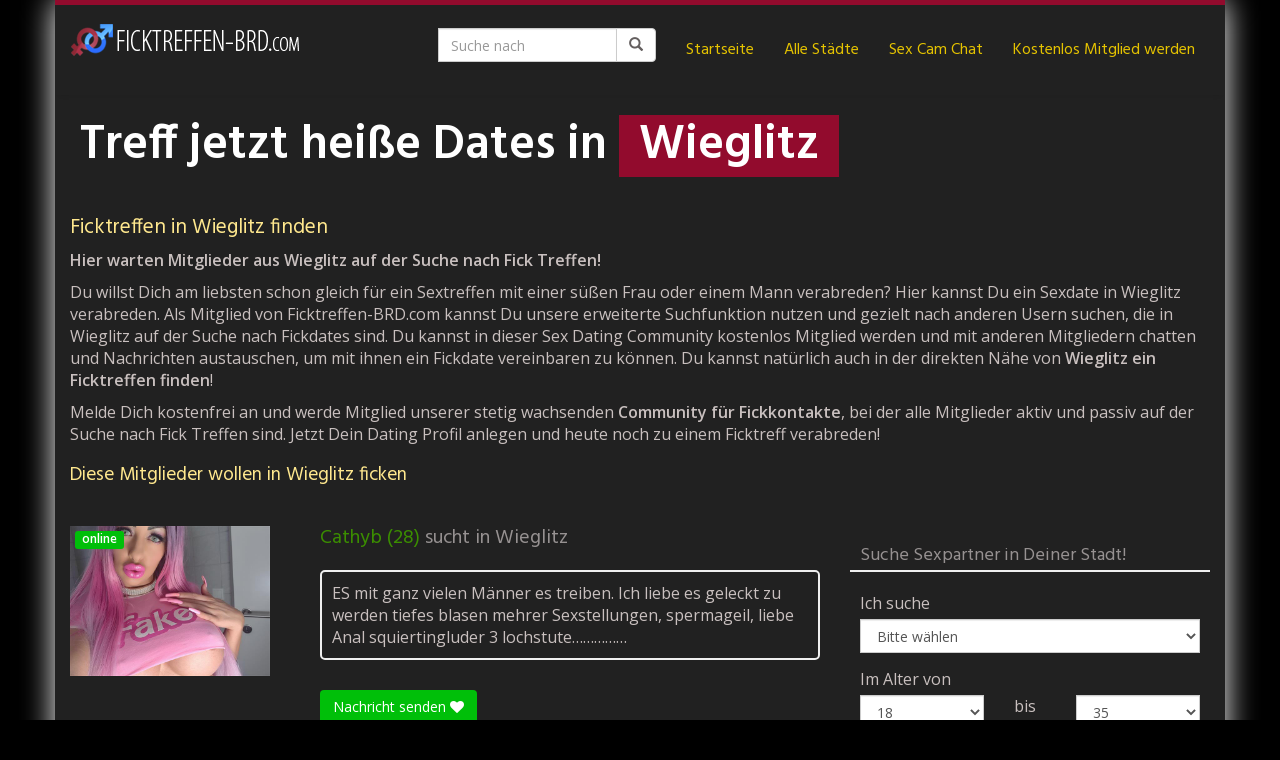

--- FILE ---
content_type: text/html; charset=UTF-8
request_url: https://www.ficktreffen-brd.com/region/deutschland/sachsen-anhalt/wieglitz/
body_size: 25014
content:
<!DOCTYPE html>
<html lang="de">
	<head>
		<meta charset="utf-8">
		<meta name="viewport" content="width=device-width, initial-scale=1.0, maximum-scale=1.0, user-scalable=no"/>
		<meta http-equiv="X-UA-Compatible" content="IE=edge,chrome=1">
		<title>Fick Treffen in Wieglitz</title>
		<style id="jetpack-boost-critical-css">@media all{ul{box-sizing:border-box}@font-face{font-display:swap;font-family:Lato;font-style:normal;font-weight:300}@font-face{font-display:swap;font-family:Lato;font-style:italic;font-weight:300}@font-face{font-display:swap;font-family:Lato;font-style:normal;font-weight:400}@font-face{font-display:swap;font-family:Lato;font-style:italic;font-weight:400}@font-face{font-display:swap;font-family:Lato;font-style:normal;font-weight:700}@font-face{font-display:swap;font-family:Lato;font-style:italic;font-weight:700}@font-face{font-display:swap;font-family:Lato;font-style:normal;font-weight:900}@font-face{font-display:swap;font-family:Lato;font-style:italic;font-weight:900}.rnotify,.rnotify *,.rnotify ::after,.rnotify ::before,.rnotify::after,.rnotify::before{box-sizing:border-box}.rnotify{position:fixed;z-index:9999;bottom:0;left:0;display:inline-block;float:left;width:auto;max-width:100%;max-height:90vh;margin:0;padding:0;font-family:Lato,sans-serif;color:#292929}.rnotify button,.rnotify input,.rnotify textarea{font-family:Lato,sans-serif}.rnotify .rnotify-open{position:absolute;z-index:9999;top:-50px;right:20px;display:none;-ms-flex-pack:center;justify-content:center;-ms-flex-align:center;align-items:center;float:right;width:50px!important;height:50px;margin:0;padding:0;background-color:#fff;border:none;border-radius:50px;box-shadow:0 0 25px -5px rgb(0 0 0/15%);outline:0;text-decoration:none}.rnotify .rnotify-open svg{position:relative;display:inline-block;float:left;width:48px;height:auto;margin:0;padding:0}.rnotify .rnotify-open svg path{fill:#f53a3a}.rnotify .rnotify-open span{position:absolute;z-index:9;top:7.5px;right:-5px;display:inline-block;float:left;width:26px;height:26px;margin:0;padding:0;background-color:#323232;border-radius:30px;border:2px solid #fff;line-height:22px;text-align:center;font-size:12px;font-weight:600;color:#fff;box-shadow:0 0 0 rgb(204 169 44/.4)}.rnotify .rnotify-close-container{position:absolute;z-index:9999;top:-25px;left:20px;display:none;-ms-flex-pack:center;justify-content:center;-ms-flex-align:center;align-items:center;float:right;width:auto!important;height:36px;margin:0;padding:0 15px 0 0;background:#fff!important;border:none!important;border-radius:50px;box-shadow:0 0 25px -5px rgb(0 0 0/15%);outline:0;text-decoration:none;text-transform:inherit;font-size:13px;font-weight:500;line-height:36px;color:#202020!important}.rnotify .rnotify-close-container svg{position:relative;display:inline-block;float:left;width:32px;height:auto;margin:0 5px 0 2px;padding:0}.rnotify .rnotify-close-container svg path{fill:#f53a3a}.rnotify .rnotify-container{position:relative;z-index:1;-webkit-box-orient:vertical;-webkit-box-direction:normal;-ms-flex-direction:column;flex-direction:column;display:-webkit-box;display:-ms-flexbox;display:flex;float:left;width:auto;height:auto;margin:0;padding:20px;-ms-overflow-style:none;scrollbar-width:none;overflow:auto}.rnotify .rnotify-container::-webkit-scrollbar{display:none}.rnotify .rnotify-form{position:fixed;z-index:99999;top:0;left:0;display:none;-ms-flex-pack:center;justify-content:center;-ms-flex-align:center;align-items:center;float:left;width:100%;height:100vh;background-color:rgb(0 0 0/25%);font-family:Lato,sans-serif}.rnotify .rnotify-form .rnotify-form-box{position:relative;z-index:1;display:-ms-flexbox;display:flex;float:left;width:100%;max-width:820px;height:auto;margin:0;padding:0;background-color:#fff;box-shadow:0 0 20px 1px rgb(0 0 0/10%);border-radius:10px;overflow:hidden}.rnotify .rnotify-form .rnotify-form-box .rnotify-form-left{position:relative;z-index:1;display:inline-block;float:left;width:50%;height:auto;min-height:100px;margin:0;padding:50px;text-align:center;font-family:Lato,sans-serif}.rnotify .rnotify-form .rnotify-form-box .rnotify-form-right{position:relative;z-index:1;display:inline-block;float:left;width:50%;height:auto;margin:0;padding:2.3rem 2.2rem 3.3rem 2.2rem;background-color:#255ae7}.rnotify .rnotify-form .rnotify-form-box .rnotify-form-right:after{content:"";position:absolute;width:26px;height:26px;background-color:#255ae7;transform:rotate(45deg);top:50px;left:-13px}.rnotify .rnotify-form .rnotify-form-box .rnotify-form-right p{position:relative;z-index:1;display:inline-block;float:left;width:100%;height:auto;margin:0 0 5px;padding:0;font-size:22px;line-height:30px;font-weight:500;color:#fff;text-align:left}.rnotify .rnotify-form .rnotify-form-box .rnotify-form-right .rnotify-field{position:relative;z-index:1;display:inline-block;float:left;width:100%;height:auto;margin:7.5px 0 10px;padding:0}.rnotify .rnotify-form .rnotify-form-box .rnotify-form-right .rnotify-field input{position:relative;display:inline-block;float:left;width:100%;height:44px;margin:0;padding:0 18px;line-height:44px;font-size:14px;font-weight:500;background-color:transparent!important;border:2px solid #fff!important;border-radius:30px;color:#fff!important;box-shadow:none!important;outline:0!important;font-family:Lato,sans-serif}.rnotify .rnotify-form .rnotify-form-box .rnotify-form-right .rnotify-field input::-webkit-input-placeholder{color:#fff}.rnotify .rnotify-form .rnotify-form-box .rnotify-form-right .rnotify-field input:-ms-input-placeholder{color:#fff}.rnotify .rnotify-form .rnotify-form-box .rnotify-form-right .rnotify-field input::placeholder{color:#fff}.rnotify .rnotify-form .rnotify-form-box .rnotify-form-right .rnotify-field textarea{position:relative;display:inline-block;float:left;width:100%;max-width:100%;min-width:100%;height:100px;max-height:100px;min-height:100px;margin:0 0 15px;padding:10px 18px;line-height:18px;font-size:14px;font-weight:500;background-color:transparent!important;border:2px solid #fff!important;border-radius:20px;color:#fff!important;box-shadow:none!important;outline:0!important;font-family:Lato,sans-serif}.rnotify .rnotify-form .rnotify-form-box .rnotify-form-right .rnotify-field textarea::-webkit-input-placeholder{color:#fff}.rnotify .rnotify-form .rnotify-form-box .rnotify-form-right .rnotify-field textarea:-ms-input-placeholder{color:#fff}.rnotify .rnotify-form .rnotify-form-box .rnotify-form-right .rnotify-field textarea::placeholder{color:#fff}.rnotify .rnotify-form .rnotify-form-box .rnotify-form-right .rnotify-field label{position:absolute;z-index:1000;top:22.5px;left:20px;display:inline-block;width:auto;height:auto;margin:0;padding:0;transform:translateY(-50%);color:#fafafa;font-size:14px;font-weight:300}.rnotify .rnotify-form .rnotify-form-box .rnotify-form-right .rnotify-field .label{position:absolute;z-index:1;top:0;left:30px;display:inline-block;width:auto;height:auto;margin:0;padding:0 5px;transform:translate(0,-50%);font-size:12px;color:#fff0;background:0 0!important;border-color:transparent!important;box-shadow:none!important;border:none!important}.rnotify .rnotify-form .rnotify-form-box .rnotify-form-right .rnotify-field .label:after,.rnotify .rnotify-form .rnotify-form-box .rnotify-form-right .rnotify-field .label:before{content:"";position:absolute;top:50%;width:10%;height:10px;opacity:0;height:5px;background-color:#255ae7;transform:translateY(-50%)}.rnotify .rnotify-form .rnotify-form-box .rnotify-form-right .rnotify-field .label:before{left:50%}.rnotify .rnotify-form .rnotify-form-box .rnotify-form-right .rnotify-field .label:after{right:50%}.rnotify .rnotify-form .rnotify-form-box .rnotify-form-right .rnotify-field .error{position:relative;z-index:1;display:inline-block;float:left;width:100%;height:auto;margin:0;padding:0 20px;font-size:12px;line-height:20px;font-weight:600;color:#ff7a7a}.rnotify .rnotify-form .rnotify-form-box .rnotify-form-right button:not(.js-rnotify-form-close){position:relative;z-index:1;display:inline-block;float:left;width:100%;height:40px;line-height:40px;margin:0;padding:0;font-size:16px;font-weight:600;color:#255ae7;background:#fff!important;border-radius:30px;box-shadow:none;border:none!important;border-color:transparent!important;outline:0;text-decoration:none;font-family:Lato,sans-serif}.rnotify .rnotify-form .rnotify-form-box .rnotify-form-right button.js-rnotify-form-close{position:absolute;z-index:9;right:15px;top:15px;display:inline-block;float:left;width:24px!important;height:24px;line-height:24px;margin:0;padding:0;background:0 0!important;border:2px solid #fff!important;border-radius:30px;outline:0!important;box-shadow:none!important;text-align:center}.rnotify .rnotify-form .rnotify-form-box .rnotify-form-right button.js-rnotify-form-close svg{position:relative;display:inline-block;float:none;width:10px;height:20px;line-height:20px;margin:0;padding:0;vertical-align:baseline}.rnotify .rnotify-form .rnotify-form-box .rnotify-form-right button.js-rnotify-form-close svg path{fill:#fff}.rnotify .rnotify-form .rnotify-form-response{position:relative;z-index:1;display:none;float:left;width:100%;height:auto;margin:0 0 15px;padding:0;font-size:14px;line-height:20px;font-weight:400;color:#fff;text-align:left;white-space:pre-line}.rnotify .rnotify-form .rnotify-form-box .rnotify-loader{position:absolute;z-index:99;top:0;left:0;display:none;-ms-flex-pack:center;justify-content:center;-ms-flex-align:center;align-items:center;width:100%;height:100%;margin:0;padding:0;background-color:rgb(255 255 255/75%);border-radius:5px}.rnotify .rnotify-form .rnotify-form-box .rnotify-loader span{position:relative;z-index:9;display:inline-block;float:left;width:32px;height:32px;margin:0 15px 0 0;border:4px solid #e8e8e8;border-radius:50%;border-top:4px solid #2459e7}@media screen and (max-width:992px){.rnotify .rnotify-open{display:-ms-flexbox;display:flex}.rnotify .rnotify-close-container{top:-24px;height:26px;padding:0;right:auto!important;left:20px!important}.rnotify .rnotify-close-container span{display:none}.rnotify .rnotify-close-container svg{width:26px;margin:0}.rnotify.rnotify-top .rnotify-close-container{top:auto;bottom:-24px}.rnotify .rnotify-container{padding:10px;max-width:100%}.rnotify.rnotify-top{bottom:auto;top:0}.rnotify.rnotify-top .rnotify-open{top:auto;bottom:-50px}.rnotify .rnotify-form .rnotify-form-box{max-width:95%;-ms-flex-direction:column;flex-direction:column}.rnotify .rnotify-form .rnotify-form-box .rnotify-form-left,.rnotify .rnotify-form .rnotify-form-box .rnotify-form-right{width:100%;padding:25px}.rnotify .rnotify-form .rnotify-form-box .rnotify-form-right p{text-align:center}}html{font-family:sans-serif;-ms-text-size-adjust:100%;-webkit-text-size-adjust:100%}body{margin:0}article,aside,header,nav,section{display:block}a{background-color:#fff0}b{font-weight:700}h1{font-size:2em;margin:.67em 0}small{font-size:80%}img{border:0}svg:not(:root){overflow:hidden}hr{-webkit-box-sizing:content-box;-moz-box-sizing:content-box;box-sizing:content-box;height:0}button,input,select,textarea{color:inherit;font:inherit;margin:0}button{overflow:visible}button,select{text-transform:none}button{-webkit-appearance:button}input{line-height:normal}textarea{overflow:auto}@font-face{font-family:"Glyphicons Halflings"}.glyphicon{position:relative;top:1px;display:inline-block;font-family:"Glyphicons Halflings";font-style:normal;font-weight:400;line-height:1;-webkit-font-smoothing:antialiased;-moz-osx-font-smoothing:grayscale}.glyphicon-search:before{content:""}*{-webkit-box-sizing:border-box;-moz-box-sizing:border-box;box-sizing:border-box}html{font-size:10px}body{font-family:"Helvetica Neue",Helvetica,Arial,sans-serif;font-size:14px;line-height:1.42857143;color:#333;background-color:#fff}button,input,select,textarea{font-family:inherit;font-size:inherit;line-height:inherit}a{color:#337ab7;text-decoration:none}img{vertical-align:middle}.img-responsive{display:block;max-width:100%;height:auto}hr{margin-top:20px;margin-bottom:20px;border:0;border-top:1px solid #eee}.sr-only{position:absolute;width:1px;height:1px;padding:0;margin:-1px;overflow:hidden;clip:rect(0,0,0,0);border:0}.h1,.h2,h1,h2,h3,h4,h5{font-family:inherit;font-weight:500;line-height:1.1;color:inherit}.h1,.h2,h1,h2,h3{margin-top:20px;margin-bottom:10px}h4,h5{margin-top:10px;margin-bottom:10px}.h1,h1{font-size:36px}.h2,h2{font-size:30px}h3{font-size:24px}h4{font-size:18px}h5{font-size:14px}p{margin:0 0 10px}small{font-size:85%}ul{margin-top:0;margin-bottom:10px}.list-unstyled{padding-left:0;list-style:none}.container{padding-right:15px;padding-left:15px;margin-right:auto;margin-left:auto}@media (min-width:768px){.container{width:750px}}@media (min-width:992px){.container{width:970px}}@media (min-width:1200px){.container{width:1170px}}.row{margin-right:-15px;margin-left:-15px}.col-sm-2,.col-sm-4,.col-sm-5,.col-sm-6,.col-sm-8{position:relative;min-height:1px;padding-right:15px;padding-left:15px}@media (min-width:768px){.col-sm-2,.col-sm-4,.col-sm-5,.col-sm-6,.col-sm-8{float:left}.col-sm-8{width:66.66666667%}.col-sm-6{width:50%}.col-sm-5{width:41.66666667%}.col-sm-4{width:33.33333333%}.col-sm-2{width:16.66666667%}}label{display:inline-block;max-width:100%;margin-bottom:5px;font-weight:700}.form-control{display:block;width:100%;height:34px;padding:6px 12px;font-size:14px;line-height:1.42857143;color:#555;background-color:#fff;background-image:none;border:1px solid #ccc;border-radius:4px;-webkit-box-shadow:inset 0 1px 1px rgb(0 0 0/.075);box-shadow:inset 0 1px 1px rgb(0 0 0/.075)}.form-control::-moz-placeholder{color:#999;opacity:1}.form-control:-ms-input-placeholder{color:#999}.form-control::-webkit-input-placeholder{color:#999}.form-group{margin-bottom:15px}.btn{display:inline-block;margin-bottom:0;font-weight:400;text-align:center;white-space:nowrap;vertical-align:middle;-ms-touch-action:manipulation;touch-action:manipulation;background-image:none;border:1px solid #fff0;padding:6px 12px;font-size:14px;line-height:1.42857143;border-radius:4px}.btn-default{color:#333;background-color:#fff;border-color:#ccc}.btn-lg{padding:10px 16px;font-size:18px;line-height:1.3333333;border-radius:6px}.btn-block{display:block;width:100%}.fade{opacity:0}.collapse{display:none}.input-group{position:relative;display:table;border-collapse:separate}.input-group .form-control{position:relative;z-index:2;float:left;width:100%;margin-bottom:0}.input-group .form-control,.input-group-btn{display:table-cell}.input-group-btn{width:1%;white-space:nowrap;vertical-align:middle}.input-group .form-control:first-child{border-top-right-radius:0;border-bottom-right-radius:0}.input-group-btn:last-child>.btn{border-top-left-radius:0;border-bottom-left-radius:0}.input-group-btn{position:relative;font-size:0;white-space:nowrap}.input-group-btn>.btn{position:relative}.input-group-btn:last-child>.btn{z-index:2;margin-left:-1px}.nav{padding-left:0;margin-bottom:0;list-style:none}.nav>li{position:relative;display:block}.nav>li>a{position:relative;display:block;padding:10px 15px}.navbar{position:relative;min-height:50px;margin-bottom:20px;border:1px solid #fff0}@media (min-width:768px){.navbar{border-radius:4px}}@media (min-width:768px){.navbar-header{float:left}}.navbar-collapse{padding-right:15px;padding-left:15px;overflow-x:visible;border-top:1px solid #fff0;-webkit-box-shadow:inset 0 1px 0 rgb(255 255 255/.1);box-shadow:inset 0 1px 0 rgb(255 255 255/.1);-webkit-overflow-scrolling:touch}@media (min-width:768px){.navbar-collapse{width:auto;border-top:0;-webkit-box-shadow:none;box-shadow:none}.navbar-collapse.collapse{display:block!important;height:auto!important;padding-bottom:0;overflow:visible!important}}.container>.navbar-collapse,.container>.navbar-header{margin-right:-15px;margin-left:-15px}@media (min-width:768px){.container>.navbar-collapse,.container>.navbar-header{margin-right:0;margin-left:0}}.navbar-brand{float:left;height:50px;padding:15px 15px;font-size:18px;line-height:20px}.navbar-brand>img{display:block}@media (min-width:768px){.navbar>.container .navbar-brand{margin-left:-15px}}.navbar-toggle{position:relative;float:right;padding:9px 10px;margin-right:15px;margin-top:8px;margin-bottom:8px;background-color:#fff0;background-image:none;border:1px solid #fff0;border-radius:4px}.navbar-toggle .icon-bar{display:block;width:22px;height:2px;border-radius:1px}.navbar-toggle .icon-bar+.icon-bar{margin-top:4px}@media (min-width:768px){.navbar-toggle{display:none}}.navbar-nav{margin:7.5px -15px}.navbar-nav>li>a{padding-top:10px;padding-bottom:10px;line-height:20px}@media (min-width:768px){.navbar-nav{float:left;margin:0}.navbar-nav>li{float:left}.navbar-nav>li>a{padding-top:15px;padding-bottom:15px}}.navbar-form{padding:10px 15px;margin-right:-15px;margin-left:-15px;border-top:1px solid #fff0;border-bottom:1px solid #fff0;-webkit-box-shadow:inset 0 1px 0 rgb(255 255 255/.1),0 1px 0 rgb(255 255 255/.1);box-shadow:inset 0 1px 0 rgb(255 255 255/.1),0 1px 0 rgb(255 255 255/.1);margin-top:8px;margin-bottom:8px}@media (min-width:768px){.navbar-form .form-control{display:inline-block;width:auto;vertical-align:middle}.navbar-form .input-group{display:inline-table;vertical-align:middle}.navbar-form .input-group .form-control,.navbar-form .input-group .input-group-btn{width:auto}.navbar-form .input-group>.form-control{width:100%}}@media (min-width:768px){.navbar-form{width:auto;padding-top:0;padding-bottom:0;margin-right:0;margin-left:0;border:0;-webkit-box-shadow:none;box-shadow:none}}@media (min-width:768px){.navbar-right{float:right!important;margin-right:-15px}.navbar-right~.navbar-right{margin-right:0}}.label{display:inline;padding:.2em .6em .3em;font-size:75%;font-weight:700;line-height:1;color:#fff;text-align:center;white-space:nowrap;vertical-align:baseline;border-radius:.25em}.media{margin-top:15px}.media:first-child{margin-top:0}.media,.media-body{overflow:hidden;zoom:1}.media-body{width:10000px}.media-object{display:block}.media-left{padding-right:10px}.media-body,.media-left{display:table-cell;vertical-align:top}.media-heading{margin-top:0;margin-bottom:5px}.close{float:right;font-size:21px;font-weight:700;line-height:1;color:#000;text-shadow:0 1px 0#fff;opacity:.2}button.close{padding:0;background:0 0;border:0;-webkit-appearance:none;-moz-appearance:none;appearance:none}.modal{position:fixed;top:0;right:0;bottom:0;left:0;z-index:1050;display:none;overflow:hidden;-webkit-overflow-scrolling:touch;outline:0}.modal.fade .modal-dialog{-webkit-transform:translate(0,-25%);-ms-transform:translate(0,-25%);-o-transform:translate(0,-25%);transform:translate(0,-25%)}.modal-dialog{position:relative;width:auto;margin:10px}.modal-content{position:relative;background-color:#fff;background-clip:padding-box;border:1px solid #999;border:1px solid rgb(0 0 0/.2);border-radius:6px;-webkit-box-shadow:0 3px 9px rgb(0 0 0/.5);box-shadow:0 3px 9px rgb(0 0 0/.5);outline:0}.modal-header{padding:15px;border-bottom:1px solid #e5e5e5}.modal-header .close{margin-top:-2px}.modal-title{margin:0;line-height:1.42857143}.modal-body{position:relative;padding:15px}.modal-footer{padding:15px;text-align:right;border-top:1px solid #e5e5e5}@media (min-width:768px){.modal-dialog{width:600px;margin:30px auto}.modal-content{-webkit-box-shadow:0 5px 15px rgb(0 0 0/.5);box-shadow:0 5px 15px rgb(0 0 0/.5)}}.carousel{position:relative}.carousel-inner{position:relative;width:100%;overflow:hidden}.carousel-inner>.item{position:relative;display:none}@media all and (transform-3d),(-webkit-transform-3d){.carousel-inner>.item{-webkit-backface-visibility:hidden;backface-visibility:hidden;-webkit-perspective:1000px;perspective:1000px}.carousel-inner>.item.active{-webkit-transform:translate3d(0,0,0);transform:translate3d(0,0,0);left:0}}.carousel-inner>.active{display:block}.carousel-inner>.active{left:0}.carousel-caption{position:absolute;right:15%;bottom:20px;left:15%;z-index:10;padding-top:20px;padding-bottom:20px;color:#fff;text-align:center;text-shadow:0 1px 2px rgb(0 0 0/.6)}@media screen and (min-width:768px){.carousel-caption{right:20%;left:20%;padding-bottom:30px}}.clearfix:after,.clearfix:before,.container:after,.container:before,.modal-footer:after,.modal-footer:before,.modal-header:after,.modal-header:before,.nav:after,.nav:before,.navbar-collapse:after,.navbar-collapse:before,.navbar-header:after,.navbar-header:before,.navbar:after,.navbar:before,.row:after,.row:before{display:table;content:" "}.clearfix:after,.container:after,.modal-footer:after,.modal-header:after,.nav:after,.navbar-collapse:after,.navbar-header:after,.navbar:after,.row:after{clear:both}.pull-right{float:right!important}@-ms-viewport{width:device-width}html{position:relative;min-height:100%}@media (max-width:767px){html{font-size:14px}}@media (min-width:768px) and (max-width:991px){html{font-size:14px}}@media (min-width:992px) and (max-width:1199px){html{font-size:15px}}@media (min-width:1200px){html{font-size:16px}}body{font-size:1rem;font-weight:400}hr{margin-top:20px;margin-bottom:20px}.h1,h1{font-size:1.5rem}.h2,h2{font-size:1.3rem}h3,h4,h5{font-size:1.2rem}.alignright{float:right;margin:0 0 10px 15px}#wrapper,.wrapped{margin-right:auto;margin-left:auto}@media (min-width:768px) and (max-width:991px){#wrapper,.wrapped{width:750px}}@media (min-width:992px) and (max-width:1199px){#wrapper,.wrapped{width:970px}}@media (min-width:1200px){#wrapper,.wrapped{width:1170px}}@media (min-width:1337px){#wrapper,.wrapped{width:1280px}}#navigation{box-shadow:0 5px 5px -5px rgb(0 0 0/.1);padding:15px 0}#navigation .navbar{background:0 0;border:none;border-radius:0;margin:0;min-height:60px}#navigation .navbar-brand{height:60px;padding-top:0;padding-bottom:0}#navigation .navbar-brand-logo img{max-height:60px;width:auto}#navigation .navbar .navbar-nav{margin-top:0;margin-bottom:0}@media (min-width:768px){#navigation .navbar .navbar-nav>li>a{padding:10px 15px;margin:10px 0}}@media (max-width:767px){#navigation .navbar{min-height:50px}#navigation .navbar-brand{height:50px}#navigation .navbar-brand-logo img{max-height:50px;width:auto}#navigation .navbar .navbar-nav{margin-top:15px}#navigation .navbar .navbar-nav>li>a{text-shadow:none}#navigation .navbar .navbar-toggle{border-color:#fff0}}#teaser .carousel .carousel-inner .item.item-noimg{padding:10px}#teaser .carousel .carousel-inner .item.item-noimg h1{margin-top:10px}#teaser .carousel .carousel-inner .item.item-noimg .carousel-caption{text-shadow:none;left:auto;right:auto;bottom:auto;padding-top:0;padding-bottom:0;position:relative;text-align:left}#teaser .carousel .carousel-caption,#teaser .carousel .carousel-caption *{color:#fff}.single-location .carousel-caption,.single-location .carousel-caption h1{left:0;right:0;bottom:0;top:40%;font-size:3rem;font-weight:700}.single-location .carousel-caption span{padding:5px 20px;display:inline-block}@media (max-width:767px){.single-location .carousel-caption,.single-location .carousel-caption h1{top:10%;font-size:2rem}}@media (max-width:479px){.single-location .carousel-caption,.single-location .carousel-caption h1{top:10%;font-size:1.5rem}}#content{padding-top:30px;padding-bottom:30px}#content>:first-child,#content>article>:first-child{margin-top:0}.form-control{border-radius:0}.control-label{text-align:left;font-weight:400}.contact{position:relative;padding:0 0 15px 0;margin:0 0 15px 0}.contact .h2{font-size:1rem;min-height:38px;margin:10px 0 0 0}.contact .h2 a{display:block}.contact .label-online{position:absolute;top:5px;left:5px}.contact .contact-image{width:100%;max-height:123px}.contact-list .media-left{min-width:250px}.contact-list .media-left a{position:relative;width:200px;display:inline-block}.contact-list .media-left img{max-width:200px;max-height:200px;width:auto;height:auto;margin:0 auto}.contact-list .media-heading{margin:0 0 20px 0;font-size:1.25rem;min-height:inherit}.contact-list .media-heading span{line-height:24px}.contact-list .media-heading a{display:inline-block}.contact-list .media-body .quote{padding:10px;border-radius:5px;margin:0 0 30px 0}.contact-list .media-body .quote>:last-child{margin-bottom:0}@media (min-width:1200px){.contact-list .media-heading{padding-right:60px}}#ContactModal .media{margin:0}#ContactModal .media-left{min-width:220px}#ContactModal .media-left img{max-width:200px;max-height:200px;width:auto;height:auto}#ContactModal .media-body>img{width:110px;height:110px;margin:0}#ContactModal .media-body>h4{margin:0;font-size:1rem}#ContactModal .media-body>h5{margin:0;font-size:1.5rem;width:100%}#ContactModal .media-body>hr{margin:20px 0}#ContactModal .modal-footer small{display:block;text-align:center;margin-top:10px}form[class*=signup_form] .privacy-hint{font-size:.7rem;position:relative;top:10px}form[class*=signup_form] .privacy-hint a{text-decoration:underline}.modal .signup_form .privacy-hint{font-size:.7rem;margin-top:5px;text-align:center}@media (max-width:479px){#ContactModal .media-body>h4{font-size:.875rem;margin-bottom:5px}#ContactModal .media-body>h5{font-size:1rem;width:100%}#ContactModal .media-body>hr{display:none}#ContactModal .media-body>img{display:none}#ContactModal .media-left,.contact-list .media-left{min-width:100px}.contact-list .media-left a{width:80px}#ContactModal .media-left img,.contact-list .media-left img{max-width:80px;max-height:80px}.contact .media-heading{font-size:1.1rem}}@media (min-width:480px) and (max-width:767px){#ContactModal .media-left,.contact-list .media-left{min-width:150px}.contact-list .media-left a{width:125px}#ContactModal .media-left img,.contact-list .media-left img{max-width:125px;max-height:125px}}#sidebar{padding-top:30px;padding-bottom:30px}#sidebar .widget{margin-top:30px}#sidebar .widget:first-of-type{margin-top:0}#sidebar .widget .h1{font-size:1.125rem;padding:0 10px 5px 10px}#sidebar .widget_block{display:block}#sidebar .widget_block ul{list-style:none;margin:0;padding:0}#sidebar .widget_block ul li{position:relative}#sidebar .widget_block ul li a{display:block;line-height:30px;padding:0 10px}#sidebar .widget_block>ul:first-of-type>li:first-of-type>a:first-of-type{border-top:0}#sidebar .widget_quick_search form{padding:10px}@media (min-width:768px){#sidebar .widget:first-of-type{margin-top:0}}}</style><meta name='robots' content='index, follow, max-image-preview:large, max-snippet:-1, max-video-preview:-1' />
	<style>img:is([sizes="auto" i], [sizes^="auto," i]) { contain-intrinsic-size: 3000px 1500px }</style>
	
	<!-- This site is optimized with the Yoast SEO plugin v26.7 - https://yoast.com/wordpress/plugins/seo/ -->
	<link rel="canonical" href="https://www.ficktreffen-brd.com/region/deutschland/sachsen-anhalt/wieglitz/" />
	<meta property="og:locale" content="de_DE" />
	<meta property="og:type" content="article" />
	<meta property="og:title" content="Fick Treffen in Wieglitz" />
	<meta property="og:url" content="https://www.ficktreffen-brd.com/region/deutschland/sachsen-anhalt/wieglitz/" />
	<meta property="og:site_name" content="Ficktreffen BRD" />
	<meta name="twitter:card" content="summary_large_image" />
	<script data-jetpack-boost="ignore" type="application/ld+json" class="yoast-schema-graph">{"@context":"https://schema.org","@graph":[{"@type":"WebPage","@id":"https://www.ficktreffen-brd.com/region/deutschland/sachsen-anhalt/wieglitz/","url":"https://www.ficktreffen-brd.com/region/deutschland/sachsen-anhalt/wieglitz/","name":"Fick Treffen in Wieglitz","isPartOf":{"@id":"https://www.ficktreffen-brd.com/#website"},"datePublished":"2018-04-22T15:54:35+00:00","breadcrumb":{"@id":"https://www.ficktreffen-brd.com/region/deutschland/sachsen-anhalt/wieglitz/#breadcrumb"},"inLanguage":"de","potentialAction":[{"@type":"ReadAction","target":["https://www.ficktreffen-brd.com/region/deutschland/sachsen-anhalt/wieglitz/"]}]},{"@type":"BreadcrumbList","@id":"https://www.ficktreffen-brd.com/region/deutschland/sachsen-anhalt/wieglitz/#breadcrumb","itemListElement":[{"@type":"ListItem","position":1,"name":"Startseite","item":"https://www.ficktreffen-brd.com/"},{"@type":"ListItem","position":2,"name":"Deutschland","item":"https://www.ficktreffen-brd.com/region/deutschland/"},{"@type":"ListItem","position":3,"name":"Sachsen-Anhalt","item":"https://www.ficktreffen-brd.com/region/deutschland/sachsen-anhalt/"},{"@type":"ListItem","position":4,"name":"Wieglitz"}]},{"@type":"WebSite","@id":"https://www.ficktreffen-brd.com/#website","url":"https://www.ficktreffen-brd.com/","name":"Ficktreffen BRD","description":"","potentialAction":[{"@type":"SearchAction","target":{"@type":"EntryPoint","urlTemplate":"https://www.ficktreffen-brd.com/?s={search_term_string}"},"query-input":{"@type":"PropertyValueSpecification","valueRequired":true,"valueName":"search_term_string"}}],"inLanguage":"de"}]}</script>
	<!-- / Yoast SEO plugin. -->


<link rel='dns-prefetch' href='//netdna.bootstrapcdn.com' />
<link rel='dns-prefetch' href='//fonts.googleapis.com' />

<noscript><link rel='stylesheet' id='all-css-f0bbd124ba90c62b4f4d37b148fc5006' href='https://www.ficktreffen-brd.com/wp-content/boost-cache/static/d021f0cd8e.min.css' type='text/css' media='all' /></noscript><link rel='stylesheet' id='all-css-f0bbd124ba90c62b4f4d37b148fc5006' href='https://www.ficktreffen-brd.com/wp-content/boost-cache/static/d021f0cd8e.min.css' type='text/css' media="not all" data-media="all" onload="this.media=this.dataset.media; delete this.dataset.media; this.removeAttribute( 'onload' );" />
<style id='kirki-styles-global-inline-css'>
body{background-color:#000000;font-family:"Open Sans", Helvetica, Arial, sans-serif;font-weight:400;font-style:normal;text-transform:none;color:#c9c0bf;}#wrapper, #wrapper-fluid{background:#212121;-webkit-box-shadow:0 0 30px #ffffff;-moz-box-shadow:0 0 30px #ffffff;box-shadow:0 0 30px #ffffff;}h1, h2, h3, h4, h5, h6, .h1, .h2, .h3, .h4, .h5, .h6{font-family:Hind, Helvetica, Arial, sans-serif;font-weight:400;font-style:normal;text-transform:none;color:#ffe88e;}.pagination > li > a, .pagination > li > span{font-family:"Open Sans", Helvetica, Arial, sans-serif;font-weight:400;font-style:normal;text-transform:none;color:#c9c0bf;border-color:#efefef;}div[id*="location-list"] ul li a{font-family:"Open Sans", Helvetica, Arial, sans-serif;font-weight:400;font-style:normal;text-transform:none;color:#c9c0bf;}.wp-caption-text{color:#565656;}.pagination > .disabled > span, .pagination > .disabled > span:hover, .pagination > .disabled > span:focus, .pagination > .disabled > a, .pagination > .disabled > a:hover, .pagination > .disabled > a:focus{color:#565656;border-color:#efefef;}.pager li > a, .pager li > span{color:#565656;}.post-meta{color:#565656;}.comment .media-heading small{color:#565656;}.comment.bypostauthor:after{background-color:#565656;}.media.contact .media-heading a + a{background-color:#565656;}a{color:#47c105;}a:hover, a:focus, a:active{color:#42dd45;}.btn-dt{background-color:#db0202;color:#ffffff;}.btn-dt.btn-outline{border-color:#db0202;}.btn-dt.btn-outline, .btn-dt.btn-outline:hover, .btn-dt.btn-outline:focus, .btn-dt.btn-outline:active{color:#db0202;}.btn-dt:hover, .btn-dt:focus, .btn-dt:active{background-color:#d31c13;color:#ffffff;}.btn-cta{background-color:#00bf09;color:#ffffff;}.btn-cta.btn-outline{border-color:#00bf09;}.btn-cta.btn-outline, .btn-cta.btn-outline:hover, .btn-cta.btn-outline:focus, .btn-cta.btn-outline:active{color:#00bf09;}.contact .label-online{background-color:#00bf09;}.btn-cta:hover, .btn-cta:focus, .btn-cta:active{background-color:#43bac3;color:#ffffff;}#header{border-top:5px solid #920b2d;}.pagination > li > a:hover, .pagination > li > span:hover, .pagination > li > a:focus, .pagination > li > span:focus{color:#920b2d;border-color:#efefef;}.pagination > .active > a, .pagination > .active > span, .pagination > .active > a:hover, .pagination > .active > span:hover, .pagination > .active > a:focus, .pagination > .active > span:focus{background-color:#920b2d;border-color:#920b2d;}.post > h2 > a:hover, .post > h2 > a:focus{color:#920b2d;}.search #content .page > h2 > a:hover, .search #content .page > h2 > a:focus{color:#920b2d;}.post-meta a:hover, .post-meta a:focus{color:#920b2d;}.comment .media-heading a:hover, .comment .media-heading a:focus{color:#920b2d;}.media.contact .media-heading a:hover, .media.contact .media-heading a:focus{color:#920b2d;}.container > form#signup_form{background-color:#920b2d;}::selection{background-color:#920b2d;}::-moz-selection{background-color:#920b2d;}.location-list-city-nav li a:hover, .location-list-city-nav li a:focus, .location-list-city-nav li.current a{background:#920b2d;}.contact .h2 a:hover, .contact .h2 a:focus{color:#920b2d;}#ContactModal .media-body > h5 span{color:#920b2d;}.single-location .carousel-caption span{background:#920b2d;}.post > h2 > a{color:#3b8e00;}.search #content .page > h2 > a{color:#3b8e00;}.pager li > a:hover, .pager li > a:focus{color:#3b8e00;background-color:#f9f6f6;}.comment .media-heading{color:#3b8e00;}.comment .media-heading a{color:#3b8e00;}.comment .comment-reply-link{background-color:#3b8e00;}.media.contact .media-heading a{color:#3b8e00;}.container > form#signup_form .btn{background-color:#3b8e00;border-color:#3b8e00;}.location-list-city-nav{background:#3b8e00;}.contact .h2 a{color:#3b8e00;}#ContactModal .media-body > h5{color:#3b8e00;}.btn-black{background-color:#000000;border-color:#000000;}.btn-black.btn-outline{color:#000000;}.btn-black:hover, .btn-black:focus, .btn-black:active, .btn-black:active:hover, .btn-black:active:focus{background-color:#000000;border-color:#000000;}.btn-link, .btn-link:hover, .btn-link:focus, .btn-link:active{color:#645f5f;}.btn-grayl{color:#645f5f;background-color:#f9f6f6;border-color:#f9f6f6;}.btn-grayl.btn-outline{color:#645f5f;}.btn-grayl:hover, .btn-grayl:focus, .btn-grayl:active, .btn-grayl:active:hover, .btn-grayl:active:focus{color:#f9f6f6;border-color:#f9f6f6;}.btn-grayd{background-color:#645f5f;border-color:#645f5f;}.btn-grayd.btn-outline{color:#645f5f;}.btn-grayd:hover, .btn-grayd:focus, .btn-grayd:active, .btn-grayd:active:hover, .btn-grayd:active:focus{background-color:#645f5f;border-color:#645f5f;}.btn-default{color:#645f5f;}.btn-default.btn-outline{color:#645f5f;}.btn-default:hover, .btn-default:focus, .btn-default:active, .btn-default:active:hover, .btn-default:active:focus{color:#645f5f;background-color:#f9f6f6;}.btn-gray{background-color:#969191;border-color:#969191;}.btn-gray.btn-outline{color:#969191;}.btn-gray:hover, .btn-gray:focus, .btn-gray:active, .btn-gray:active:hover, .btn-gray:active:focus{background-color:#969191;border-color:#969191;}#ContactModal .media-body > h4{color:#645f5f;}.pager li > a > small{color:#969191;}.contact .h2 > span, .contact .h2 > span.contact-city a{color:#969191;}hr{border-color:#efefef;}.post-large{border-bottom:1px solid #efefef;}.post-small{border-bottom:1px solid #efefef;}.comment .media-body{border:2px solid #efefef;}#sidebar .widget .h1{border-bottom:2px solid #efefef;color:#969191;}#sidebar .widget_block ul li a, #sidebar .widget_inline  ul li{border-bottom:1px solid #efefef;}.contact{border-bottom:1px solid #efefef;}.contact-list .media-body .quote, div[id*="location-list"]{border:2px solid #efefef;}.btn-social{background-color:#c1bfbf;}.btn-social, .btn-social:hover, .btn-social:focus, .btn-social:active{color:#ffffff;}form.signup_form_big .privacy-hint, form.signup_form_big .privacy-hint a{color:#efefef;}#topbar{background:#141414;color:#c1bfbf;}#topbar a{color:#c1bfbf;}#topbar a:hover, #topbar a:focus, #topbar a:active{color:#ffffff;}div[id*="location-list"] ul li a:hover, div[id*="location-list"] ul li a:focus{color:#c1bfbf;}#navigation .navbar .navbar-nav > li > a{font-family:Hind, Helvetica, Arial, sans-serif;font-weight:400;font-style:normal;text-transform:none;color:#e5c300;}#navigation .navbar .navbar-nav > li > a:hover, #navigation .navbar .navbar-nav > li > a:focus, #navigation .navbar .navbar-nav > li:hover > a, #navigation .navbar .navbar-nav > .open > a, #navigation .navbar .navbar-nav > .open > a:hover, #navigation .navbar .navbar-nav > .open > a:focus, #navigation .navbar .navbar-nav > .current_page_item > a:hover, #navigation .navbar .navbar-nav > .current_page_item > a:focus, #navigation .navbar .navbar-nav > .current_page_parent > a:hover, #navigation .navbar .navbar-nav > .current_page_parent > a:focus{color:#14bf0b;}#navigation .dropdown-menu{background-color:#141414;}#navigation .dropdown-menu > li > a{color:#23af16;}#navigation .dropdown-submenu > a:after{border-left-color:#23af16;}#navigation .dropdown-menu > li:hover > a, #navigation .dropdown-menu > li.open > a, #navigation .dropdown-menu > li > a:hover, #navigation .dropdown-menu > li > a:focus{color:#d31c13;}#navigation .dropdown-submenu:hover > a:after, #navigation .dropdown-submenu.open > a:after, #navigation .dropdown-submenu > a:hover:after, #navigation .dropdown-submenu > a:focus:after{border-left-color:#23af16;}#sidebar .widget .textwidget, #sidebar .widget_calendar #wp-calendar th, #sidebar .widget_calendar #wp-calendar caption, #sidebar .widget label.screen-reader-text{color:#645f5f;}#sidebar .widget_block ul li .count{color:#969191;}#sidebar .widget_inline  ul li, #sidebar .widget .post-date, #sidebar .widget .rss-date, #sidebar .widget cite, #sidebar .widget .count, #sidebar .widget_inline  caption, #sidebar .widget_calendar #wp-calendar td {color:#969191;}#sidebar .widget_block ul li a{color:#645f5f;}#sidebar .widget_block ul li a:hover, #sidebar .widget_block ul li a:focus{color:#ffffff;background-color:#c80a28;}#sidebar .widget_block ul > li > a:hover + .count, #sidebar .widget_block ul > li > a:focus + .count{color:#ffffff;}#sidebar .widget_inline ul li a, #sidebar .widget_tag_cloud a{color:#645f5f;}#sidebar .widget_inline ul li a:hover, #sidebar .widget_inline ul li a:focus, #sidebar .widget_tag_cloud a:hover, #sidebar .widget_tag_cloud a:focus{color:#d31c13;}#breadcrumbs{background-color:#ffffff;color:#969191;border-bottom:1px solid #efefef;}#breadcrumbs a{color:#969191;}#breadcrumbs a:hover, #breadcrumbs a:focus, #breadcrumbs a:active{color:#d31c13;}#main + #breadcrumbs{border-top:1px solid #efefef;}#footer-top{background-color:#291413;color:#c1bfbf;}#footer-top .h1{color:#ffffff;}#footer-top a{color:#c1bfbf;}footer-top a:hover, #footer-top a:focus, #footer-top a:active{color:#ffffff;}#footer-bottom{background-color:#1e1514;color:#645f5f;}#footer-bottom a{color:#645f5f;}footer-bottom a:hover, #footer-bottom a:focus, #footer-bottom a:active{color:#ffffff;}@media (max-width: 767px){#navigation .navbar .navbar-toggle .icon-bar{background-color:#e5c300;}#navigation .navbar .navbar-toggle:hover .icon-bar, #navigation .navbar .navbar-toggle:focus .icon-bar{background-color:#14bf0b;}}
</style>
<style id='wp-emoji-styles-inline-css'>

	img.wp-smiley, img.emoji {
		display: inline !important;
		border: none !important;
		box-shadow: none !important;
		height: 1em !important;
		width: 1em !important;
		margin: 0 0.07em !important;
		vertical-align: -0.1em !important;
		background: none !important;
		padding: 0 !important;
	}
</style>
<style id='classic-theme-styles-inline-css'>
/*! This file is auto-generated */
.wp-block-button__link{color:#fff;background-color:#32373c;border-radius:9999px;box-shadow:none;text-decoration:none;padding:calc(.667em + 2px) calc(1.333em + 2px);font-size:1.125em}.wp-block-file__button{background:#32373c;color:#fff;text-decoration:none}
</style>
<style id='global-styles-inline-css'>
:root{--wp--preset--aspect-ratio--square: 1;--wp--preset--aspect-ratio--4-3: 4/3;--wp--preset--aspect-ratio--3-4: 3/4;--wp--preset--aspect-ratio--3-2: 3/2;--wp--preset--aspect-ratio--2-3: 2/3;--wp--preset--aspect-ratio--16-9: 16/9;--wp--preset--aspect-ratio--9-16: 9/16;--wp--preset--color--black: #000000;--wp--preset--color--cyan-bluish-gray: #abb8c3;--wp--preset--color--white: #ffffff;--wp--preset--color--pale-pink: #f78da7;--wp--preset--color--vivid-red: #cf2e2e;--wp--preset--color--luminous-vivid-orange: #ff6900;--wp--preset--color--luminous-vivid-amber: #fcb900;--wp--preset--color--light-green-cyan: #7bdcb5;--wp--preset--color--vivid-green-cyan: #00d084;--wp--preset--color--pale-cyan-blue: #8ed1fc;--wp--preset--color--vivid-cyan-blue: #0693e3;--wp--preset--color--vivid-purple: #9b51e0;--wp--preset--gradient--vivid-cyan-blue-to-vivid-purple: linear-gradient(135deg,rgba(6,147,227,1) 0%,rgb(155,81,224) 100%);--wp--preset--gradient--light-green-cyan-to-vivid-green-cyan: linear-gradient(135deg,rgb(122,220,180) 0%,rgb(0,208,130) 100%);--wp--preset--gradient--luminous-vivid-amber-to-luminous-vivid-orange: linear-gradient(135deg,rgba(252,185,0,1) 0%,rgba(255,105,0,1) 100%);--wp--preset--gradient--luminous-vivid-orange-to-vivid-red: linear-gradient(135deg,rgba(255,105,0,1) 0%,rgb(207,46,46) 100%);--wp--preset--gradient--very-light-gray-to-cyan-bluish-gray: linear-gradient(135deg,rgb(238,238,238) 0%,rgb(169,184,195) 100%);--wp--preset--gradient--cool-to-warm-spectrum: linear-gradient(135deg,rgb(74,234,220) 0%,rgb(151,120,209) 20%,rgb(207,42,186) 40%,rgb(238,44,130) 60%,rgb(251,105,98) 80%,rgb(254,248,76) 100%);--wp--preset--gradient--blush-light-purple: linear-gradient(135deg,rgb(255,206,236) 0%,rgb(152,150,240) 100%);--wp--preset--gradient--blush-bordeaux: linear-gradient(135deg,rgb(254,205,165) 0%,rgb(254,45,45) 50%,rgb(107,0,62) 100%);--wp--preset--gradient--luminous-dusk: linear-gradient(135deg,rgb(255,203,112) 0%,rgb(199,81,192) 50%,rgb(65,88,208) 100%);--wp--preset--gradient--pale-ocean: linear-gradient(135deg,rgb(255,245,203) 0%,rgb(182,227,212) 50%,rgb(51,167,181) 100%);--wp--preset--gradient--electric-grass: linear-gradient(135deg,rgb(202,248,128) 0%,rgb(113,206,126) 100%);--wp--preset--gradient--midnight: linear-gradient(135deg,rgb(2,3,129) 0%,rgb(40,116,252) 100%);--wp--preset--font-size--small: 13px;--wp--preset--font-size--medium: 20px;--wp--preset--font-size--large: 36px;--wp--preset--font-size--x-large: 42px;--wp--preset--spacing--20: 0.44rem;--wp--preset--spacing--30: 0.67rem;--wp--preset--spacing--40: 1rem;--wp--preset--spacing--50: 1.5rem;--wp--preset--spacing--60: 2.25rem;--wp--preset--spacing--70: 3.38rem;--wp--preset--spacing--80: 5.06rem;--wp--preset--shadow--natural: 6px 6px 9px rgba(0, 0, 0, 0.2);--wp--preset--shadow--deep: 12px 12px 50px rgba(0, 0, 0, 0.4);--wp--preset--shadow--sharp: 6px 6px 0px rgba(0, 0, 0, 0.2);--wp--preset--shadow--outlined: 6px 6px 0px -3px rgba(255, 255, 255, 1), 6px 6px rgba(0, 0, 0, 1);--wp--preset--shadow--crisp: 6px 6px 0px rgba(0, 0, 0, 1);}:where(.is-layout-flex){gap: 0.5em;}:where(.is-layout-grid){gap: 0.5em;}body .is-layout-flex{display: flex;}.is-layout-flex{flex-wrap: wrap;align-items: center;}.is-layout-flex > :is(*, div){margin: 0;}body .is-layout-grid{display: grid;}.is-layout-grid > :is(*, div){margin: 0;}:where(.wp-block-columns.is-layout-flex){gap: 2em;}:where(.wp-block-columns.is-layout-grid){gap: 2em;}:where(.wp-block-post-template.is-layout-flex){gap: 1.25em;}:where(.wp-block-post-template.is-layout-grid){gap: 1.25em;}.has-black-color{color: var(--wp--preset--color--black) !important;}.has-cyan-bluish-gray-color{color: var(--wp--preset--color--cyan-bluish-gray) !important;}.has-white-color{color: var(--wp--preset--color--white) !important;}.has-pale-pink-color{color: var(--wp--preset--color--pale-pink) !important;}.has-vivid-red-color{color: var(--wp--preset--color--vivid-red) !important;}.has-luminous-vivid-orange-color{color: var(--wp--preset--color--luminous-vivid-orange) !important;}.has-luminous-vivid-amber-color{color: var(--wp--preset--color--luminous-vivid-amber) !important;}.has-light-green-cyan-color{color: var(--wp--preset--color--light-green-cyan) !important;}.has-vivid-green-cyan-color{color: var(--wp--preset--color--vivid-green-cyan) !important;}.has-pale-cyan-blue-color{color: var(--wp--preset--color--pale-cyan-blue) !important;}.has-vivid-cyan-blue-color{color: var(--wp--preset--color--vivid-cyan-blue) !important;}.has-vivid-purple-color{color: var(--wp--preset--color--vivid-purple) !important;}.has-black-background-color{background-color: var(--wp--preset--color--black) !important;}.has-cyan-bluish-gray-background-color{background-color: var(--wp--preset--color--cyan-bluish-gray) !important;}.has-white-background-color{background-color: var(--wp--preset--color--white) !important;}.has-pale-pink-background-color{background-color: var(--wp--preset--color--pale-pink) !important;}.has-vivid-red-background-color{background-color: var(--wp--preset--color--vivid-red) !important;}.has-luminous-vivid-orange-background-color{background-color: var(--wp--preset--color--luminous-vivid-orange) !important;}.has-luminous-vivid-amber-background-color{background-color: var(--wp--preset--color--luminous-vivid-amber) !important;}.has-light-green-cyan-background-color{background-color: var(--wp--preset--color--light-green-cyan) !important;}.has-vivid-green-cyan-background-color{background-color: var(--wp--preset--color--vivid-green-cyan) !important;}.has-pale-cyan-blue-background-color{background-color: var(--wp--preset--color--pale-cyan-blue) !important;}.has-vivid-cyan-blue-background-color{background-color: var(--wp--preset--color--vivid-cyan-blue) !important;}.has-vivid-purple-background-color{background-color: var(--wp--preset--color--vivid-purple) !important;}.has-black-border-color{border-color: var(--wp--preset--color--black) !important;}.has-cyan-bluish-gray-border-color{border-color: var(--wp--preset--color--cyan-bluish-gray) !important;}.has-white-border-color{border-color: var(--wp--preset--color--white) !important;}.has-pale-pink-border-color{border-color: var(--wp--preset--color--pale-pink) !important;}.has-vivid-red-border-color{border-color: var(--wp--preset--color--vivid-red) !important;}.has-luminous-vivid-orange-border-color{border-color: var(--wp--preset--color--luminous-vivid-orange) !important;}.has-luminous-vivid-amber-border-color{border-color: var(--wp--preset--color--luminous-vivid-amber) !important;}.has-light-green-cyan-border-color{border-color: var(--wp--preset--color--light-green-cyan) !important;}.has-vivid-green-cyan-border-color{border-color: var(--wp--preset--color--vivid-green-cyan) !important;}.has-pale-cyan-blue-border-color{border-color: var(--wp--preset--color--pale-cyan-blue) !important;}.has-vivid-cyan-blue-border-color{border-color: var(--wp--preset--color--vivid-cyan-blue) !important;}.has-vivid-purple-border-color{border-color: var(--wp--preset--color--vivid-purple) !important;}.has-vivid-cyan-blue-to-vivid-purple-gradient-background{background: var(--wp--preset--gradient--vivid-cyan-blue-to-vivid-purple) !important;}.has-light-green-cyan-to-vivid-green-cyan-gradient-background{background: var(--wp--preset--gradient--light-green-cyan-to-vivid-green-cyan) !important;}.has-luminous-vivid-amber-to-luminous-vivid-orange-gradient-background{background: var(--wp--preset--gradient--luminous-vivid-amber-to-luminous-vivid-orange) !important;}.has-luminous-vivid-orange-to-vivid-red-gradient-background{background: var(--wp--preset--gradient--luminous-vivid-orange-to-vivid-red) !important;}.has-very-light-gray-to-cyan-bluish-gray-gradient-background{background: var(--wp--preset--gradient--very-light-gray-to-cyan-bluish-gray) !important;}.has-cool-to-warm-spectrum-gradient-background{background: var(--wp--preset--gradient--cool-to-warm-spectrum) !important;}.has-blush-light-purple-gradient-background{background: var(--wp--preset--gradient--blush-light-purple) !important;}.has-blush-bordeaux-gradient-background{background: var(--wp--preset--gradient--blush-bordeaux) !important;}.has-luminous-dusk-gradient-background{background: var(--wp--preset--gradient--luminous-dusk) !important;}.has-pale-ocean-gradient-background{background: var(--wp--preset--gradient--pale-ocean) !important;}.has-electric-grass-gradient-background{background: var(--wp--preset--gradient--electric-grass) !important;}.has-midnight-gradient-background{background: var(--wp--preset--gradient--midnight) !important;}.has-small-font-size{font-size: var(--wp--preset--font-size--small) !important;}.has-medium-font-size{font-size: var(--wp--preset--font-size--medium) !important;}.has-large-font-size{font-size: var(--wp--preset--font-size--large) !important;}.has-x-large-font-size{font-size: var(--wp--preset--font-size--x-large) !important;}
:where(.wp-block-post-template.is-layout-flex){gap: 1.25em;}:where(.wp-block-post-template.is-layout-grid){gap: 1.25em;}
:where(.wp-block-columns.is-layout-flex){gap: 2em;}:where(.wp-block-columns.is-layout-grid){gap: 2em;}
:root :where(.wp-block-pullquote){font-size: 1.5em;line-height: 1.6;}
</style>
<noscript><link rel='stylesheet' id='font-awesome-css' href='https://netdna.bootstrapcdn.com/font-awesome/4.7.0/css/font-awesome.min.css?ver=6.8.3' media='all' />
</noscript><link rel='stylesheet' id='font-awesome-css' href='https://netdna.bootstrapcdn.com/font-awesome/4.7.0/css/font-awesome.min.css?ver=6.8.3' media="not all" data-media="all" onload="this.media=this.dataset.media; delete this.dataset.media; this.removeAttribute( 'onload' );" />
<noscript><link rel='stylesheet' id='open-sans-css' href='https://fonts.googleapis.com/css?family=Open+Sans%3A300italic%2C400italic%2C600italic%2C300%2C400%2C600&#038;subset=latin%2Clatin-ext&#038;display=fallback&#038;ver=6.8.3' media='all' />
</noscript><link rel='stylesheet' id='open-sans-css' href='https://fonts.googleapis.com/css?family=Open+Sans%3A300italic%2C400italic%2C600italic%2C300%2C400%2C600&#038;subset=latin%2Clatin-ext&#038;display=fallback&#038;ver=6.8.3' media="not all" data-media="all" onload="this.media=this.dataset.media; delete this.dataset.media; this.removeAttribute( 'onload' );" />
<noscript><link rel='stylesheet' id='font-hind-css' href='https://fonts.googleapis.com/css?family=Hind%3A600&#038;ver=6.8.3' media='all' />
</noscript><link rel='stylesheet' id='font-hind-css' href='https://fonts.googleapis.com/css?family=Hind%3A600&#038;ver=6.8.3' media="not all" data-media="all" onload="this.media=this.dataset.media; delete this.dataset.media; this.removeAttribute( 'onload' );" />
<noscript><link rel='stylesheet' id='kirki_google_fonts-css' href='https://fonts.googleapis.com/css?family=Hind%3Aregular%7COpen+Sans%3Aregular&#038;subset&#038;ver=3.0.15' media='all' />
</noscript><link rel='stylesheet' id='kirki_google_fonts-css' href='https://fonts.googleapis.com/css?family=Hind%3Aregular%7COpen+Sans%3Aregular&#038;subset&#038;ver=3.0.15' media="not all" data-media="all" onload="this.media=this.dataset.media; delete this.dataset.media; this.removeAttribute( 'onload' );" />


<link rel="https://api.w.org/" href="https://www.ficktreffen-brd.com/wp-json/" /><link rel="EditURI" type="application/rsd+xml" title="RSD" href="https://www.ficktreffen-brd.com/xmlrpc.php?rsd" />
<meta name="generator" content="WordPress 6.8.3" />
<link rel='shortlink' href='https://www.ficktreffen-brd.com/?p=11738' />
<link rel="alternate" title="oEmbed (JSON)" type="application/json+oembed" href="https://www.ficktreffen-brd.com/wp-json/oembed/1.0/embed?url=https%3A%2F%2Fwww.ficktreffen-brd.com%2Fregion%2Fdeutschland%2Fsachsen-anhalt%2Fwieglitz%2F" />
<link rel="alternate" title="oEmbed (XML)" type="text/xml+oembed" href="https://www.ficktreffen-brd.com/wp-json/oembed/1.0/embed?url=https%3A%2F%2Fwww.ficktreffen-brd.com%2Fregion%2Fdeutschland%2Fsachsen-anhalt%2Fwieglitz%2F&#038;format=xml" />
<link rel="shortcut icon" href="https://www.ficktreffen-brd.com/wp-content/uploads/2018/04/favicon.ico" type="image/x-icon" /><link rel="apple-touch-icon" href="https://www.ficktreffen-brd.com/wp-content/uploads/2018/04/favicon.png" />        
        <style></style>		<style type="text/css" id="wp-custom-css">
			.tipps {
	width: 100% !important;
	text-align:center !important;
	margin-top:-24px;
}
.tipps img {display:inline-block;width:11.5% !important; height:auto !important;}
#navigation.affix .navbar .navbar-collapse {
	background-color:#222 !important;
}
#navigation.affix {
    background: #222 !important;
}
.profile-floating-bar {
    background: #111;
}		</style>
				
	</head>
	
	<body class="wp-singular location-template-default single single-location postid-11738 wp-theme-datingtheme wp-child-theme-datingtheme-child sticky-footer chrome osx">
		<!--[if lt IE 8]>
			<p class="browserupgrade"><i class="glyphicon glyphicon-warning-sign"></i> 
				Sie verwenden einen <strong>veralteten</strong> Internet-Browser. Bitte laden Sie sich eine aktuelle Version von <a href="http://browsehappy.com/" target="_blank" rel="nofollow">browsehappy.com</a> um die Seite fehlerfrei zu verwenden.
			</p>
		<![endif]-->
		
		<a href="#content" class="sr-only sr-only-focusable">Skip to main content</a>
		<div id="wrapper">
						
			<header id="header" class="" role="banner">
					<nav id="navigation" role="navigation" class="wrapped">
		<div class="navbar navbar-xcore navbar-4-8 ">
			<div class="container">
				<div class="navbar-header">
					<button type="button" class="navbar-toggle" data-toggle="collapse" data-target=".navbar-collapse">
						<span class="sr-only">Toggle navigation</span>
						<span class="icon-bar"></span>
						<span class="icon-bar"></span>
						<span class="icon-bar"></span>
					</button>
					<a href="https://www.ficktreffen-brd.com" title="Ficktreffen BRD" class="navbar-brand navbar-brand-logo">
						<img src="https://www.ficktreffen-brd.com/wp-content/uploads/2018/04/ficktreffen-deutschland.png" width="230" height="40" alt="Ficktreffen in Deutschland" class="img-responsive" />					</a>
				</div>
				<div class="collapse navbar-collapse">
					<ul id="menu-headnav" class="nav navbar-nav navbar-right"><li id="menu-item-12799" class="menu-item menu-item-type-post_type menu-item-object-page menu-item-home"><a href="https://www.ficktreffen-brd.com/">Startseite</a></li>
<li id="menu-item-19678" class="menu-item menu-item-type-post_type menu-item-object-page"><a href="https://www.ficktreffen-brd.com/deutsche-staedte/">Alle Städte</a></li>
<li id="menu-item-19679" class="menu-item menu-item-type-custom menu-item-object-custom"><a target="_blank" rel="nofollow" href="https://lsps2007.cam-content.com/FreeAccountLanding.aspx?SystemID=livesex-gutschein-com&amp;ADR=NAV-50EUR">Sex Cam Chat</a></li>
<li id="menu-item-12861" class="menu-item menu-item-type-custom menu-item-object-custom"><a target="_blank" href="https://gratis.ficktreffen-brd.com/">Kostenlos Mitglied werden</a></li>
</ul>					
					<form class="navbar-form navbar-right form-search " action="https://www.ficktreffen-brd.com" role="search">
	<div class="input-group">
		<input type="text" class="form-control" name="s" id="name" placeholder="Suche nach">
		<span class="input-group-btn">
			<button type="submit" class="btn btn-default"><span class="glyphicon glyphicon-search"></span></button>
		</span>
	</div>
</form>				</div>
			</div>
		</div>
	</nav>
			</header>
			
				<section id="teaser" class="">
		<div id="carousel-teaser-334" class="carousel slide " data-ride="carousel" data-interval="">
			
			<div class="carousel-inner" role="listbox">
									<div class="item active item-noimg">
													<div class="container">
								<div class="carousel-caption">
									<h1>Treff jetzt heiße Dates in  <span>Wieglitz</span></h1>								</div>
							</div>
											</div>
								</div>

					</div>
	</section>
			
							<!--<section id="breadcrumbs" class="">
					<div class="container">
											</div>
				</section>-->
				
<div id="main" class="">
	<div class="container">
	<h2>Ficktreffen in Wieglitz finden</h2>
<p><b>Hier warten Mitglieder aus Wieglitz auf der Suche nach Fick Treffen!</b></p>
<p>Du willst Dich am liebsten schon gleich für ein Sextreffen mit einer süßen Frau oder einem Mann verabreden? Hier kannst Du ein Sexdate in Wieglitz verabreden. Als Mitglied von Ficktreffen-BRD.com kannst Du unsere erweiterte Suchfunktion nutzen und gezielt nach anderen Usern suchen, die in Wieglitz auf der Suche nach Fickdates sind. Du kannst in dieser Sex Dating Community kostenlos Mitglied werden und mit anderen Mitgliedern chatten und Nachrichten austauschen, um mit ihnen ein Fickdate vereinbaren zu können. Du kannst natürlich auch in der direkten Nähe von <b>Wieglitz ein Ficktreffen finden</b>!
<p>Melde Dich kostenfrei an und werde Mitglied unserer stetig wachsenden <b>Community für Fickkontakte</b>, bei der alle Mitglieder aktiv und passiv auf der Suche nach Fick Treffen sind. Jetzt Dein Dating Profil anlegen und heute noch zu einem Ficktreff verabreden!</p>
<h3>Diese Mitglieder wollen in Wieglitz ficken</h3>		<div class="row">
			<div class="col-sm-8">
				<div id="content">
					                        												
                        <article class="contact contact-list post-25826 profile type-profile status-publish has-post-thumbnail hentry profile_characteristics-flittchen profile_characteristics-frech profile_characteristics-freundlich profile_characteristics-verrueckt profile_characteristics-versaut profile_characteristics-wild profile_characteristics-zeigefreudig profile_sexual_pref-analsex profile_sexual_pref-dessous profile_sexual_pref-dildos profile_sexual_pref-ficken profile_sexual_pref-flotter-dreier-fmm profile_sexual_pref-fuesse profile_sexual_pref-harter-sex profile_sexual_pref-high-heels profile_sexual_pref-nylons profile_sexual_pref-oralsex profile_sexual_pref-reizwaesche profile_sexual_pref-schlucken profile_sexual_pref-tittenfick profile_sexual_pref-uniformen" data-contact="25826">
    
    <div class="media">
        <div class="media-left">
            <a  href="#" data-toggle="modal" data-target="#ContactModal"  title="Cathyb jetzt kennenlernen!">
                <img width="640" height="480" src="https://www.ficktreffen-brd.com/wp-content/uploads/2021/02/640-17.jpg" class="contact-image media-object wp-post-image" alt="Cathyb" decoding="async" fetchpriority="high" srcset="https://www.ficktreffen-brd.com/wp-content/uploads/2021/02/640-17.jpg 640w, https://www.ficktreffen-brd.com/wp-content/uploads/2021/02/640-17-300x225.jpg 300w, https://www.ficktreffen-brd.com/wp-content/uploads/2021/02/640-17-320x240.jpg 320w" sizes="(max-width: 640px) 100vw, 640px" /><span class="label label-online">online</span>            </a>
        </div>

        <div class="media-body">
                        <p class="h2 media-heading">
                <a  href="#" data-toggle="modal" data-target="#ContactModal"  title="Cathyb jetzt kennenlernen!">
                    <span class="contact-name">Cathyb (28)</span>
                </a>

                <span class="contact-text">sucht in</span> <span class="contact-city"><a href="https://www.ficktreffen-brd.com/region/deutschland/sachsen-anhalt/wieglitz/">Wieglitz</a></span>            </p>

            <div class="quote"><p>ES mit ganz vielen Männer es treiben. Ich liebe es geleckt zu werden tiefes blasen mehrer Sexstellungen, spermageil, liebe Anal squiertingluder 3 lochstute&#8230;&#8230;&#8230;&#8230;&#8230;</p>
</div>
            <a class="btn btn-cta"  href="#" data-toggle="modal" data-target="#ContactModal"  title="Cathyb jetzt kennenlernen!">
                Nachricht senden <i class="fa fa-heart"></i>            </a>
        </div>
    </div>
</article><article class="contact contact-list post-32735 profile type-profile status-publish has-post-thumbnail hentry profile_characteristics-frech profile_characteristics-freundlich profile_characteristics-kuschelig profile_characteristics-treu profile_characteristics-verrueckt profile_characteristics-wild profile_characteristics-zeigefreudig profile_sexual_pref-analsex profile_sexual_pref-bluemchensex profile_sexual_pref-dildos profile_sexual_pref-flotter-dreier-fmm profile_sexual_pref-gemuese profile_sexual_pref-harter-sex profile_sexual_pref-lack-und-leder profile_sexual_pref-obst profile_sexual_pref-oralsex profile_sexual_pref-outdoor-sex profile_sexual_pref-reizwaesche profile_sexual_pref-rollenspiele profile_sexual_pref-tittenfick profile_sexual_pref-uniformen" data-contact="32735">
    
    <div class="media">
        <div class="media-left">
            <a  href="#" data-toggle="modal" data-target="#ContactModal"  title="butterfly jetzt kennenlernen!">
                <img width="640" height="480" src="https://www.ficktreffen-brd.com/wp-content/uploads/2024/04/17300752_640.jpg" class="contact-image media-object wp-post-image" alt="butterfly" decoding="async" srcset="https://www.ficktreffen-brd.com/wp-content/uploads/2024/04/17300752_640.jpg 640w, https://www.ficktreffen-brd.com/wp-content/uploads/2024/04/17300752_640-300x225.jpg 300w, https://www.ficktreffen-brd.com/wp-content/uploads/2024/04/17300752_640-320x240.jpg 320w" sizes="(max-width: 640px) 100vw, 640px" /><span class="label label-online">online</span>            </a>
        </div>

        <div class="media-body">
                        <p class="h2 media-heading">
                <a  href="#" data-toggle="modal" data-target="#ContactModal"  title="butterfly jetzt kennenlernen!">
                    <span class="contact-name">butterfly (20)</span>
                </a>

                <span class="contact-text">sucht in</span> <span class="contact-city"><a href="https://www.ficktreffen-brd.com/region/deutschland/sachsen-anhalt/wieglitz/">Wieglitz</a></span>            </p>

            <div class="quote"><p>Ich mag Menschen, die aufgeschlossen und nicht schüchtern sind und gerne Neues ausprobieren. Mein großer Traum ist es, mit Zwillingen zu schlafen</p>
</div>
            <a class="btn btn-cta"  href="#" data-toggle="modal" data-target="#ContactModal"  title="butterfly jetzt kennenlernen!">
                Nachricht senden <i class="fa fa-heart"></i>            </a>
        </div>
    </div>
</article><article class="contact contact-list post-17396 profile type-profile status-publish has-post-thumbnail hentry profile_characteristics-abenteuerlich profile_characteristics-anspruchsvoll profile_characteristics-experimentierfreudig profile_characteristics-freundlich profile_characteristics-leidenschaftlich profile_characteristics-liebevoll profile_characteristics-lustig profile_characteristics-spontan profile_characteristics-versaut profile_characteristics-zaertlich profile_sexual_pref-analsex profile_sexual_pref-beobachtet-werden profile_sexual_pref-dessous profile_sexual_pref-dildos profile_sexual_pref-face-sitting profile_sexual_pref-flotter-dreier-fmm profile_sexual_pref-high-heels profile_sexual_pref-natursekt profile_sexual_pref-nylons profile_sexual_pref-oralsex profile_sexual_pref-outdoor-sex profile_sexual_pref-reizwaesche profile_sexual_pref-selbstbefriedigung profile_sexual_pref-sex-mit-toys profile_sexual_pref-voyeur-zuschauen" data-contact="17396">
    
    <div class="media">
        <div class="media-left">
            <a  href="#" data-toggle="modal" data-target="#ContactModal"  title="scharfeRoxy jetzt kennenlernen!">
                <img width="470" height="352" src="https://www.ficktreffen-brd.com/wp-content/uploads/2018/04/640-2515.jpg" class="contact-image media-object wp-post-image" alt="scharfeRoxy" decoding="async" srcset="https://www.ficktreffen-brd.com/wp-content/uploads/2018/04/640-2515.jpg 470w, https://www.ficktreffen-brd.com/wp-content/uploads/2018/04/640-2515-300x225.jpg 300w, https://www.ficktreffen-brd.com/wp-content/uploads/2018/04/640-2515-320x240.jpg 320w" sizes="(max-width: 470px) 100vw, 470px" /><span class="label label-online">online</span>            </a>
        </div>

        <div class="media-body">
                        <p class="h2 media-heading">
                <a  href="#" data-toggle="modal" data-target="#ContactModal"  title="scharfeRoxy jetzt kennenlernen!">
                    <span class="contact-name">scharfeRoxy (61)</span>
                </a>

                <span class="contact-text">sucht in</span> <span class="contact-city"><a href="https://www.ficktreffen-brd.com/region/deutschland/sachsen-anhalt/wieglitz/">Wieglitz</a></span>            </p>

            <div class="quote"><p>Ich liebe es sehr wenn der Mann mich mit seiner Zunge zum Höhepunkt bringt, ich kann nicht genug davon bekommen. Außerdem stehe ich auf anal aktiv und passiv, NS, Fotzenfisting, kleine Fesselspielchen, 69, Tittenfick.<br />
Komm doch auf meine Cam, lass uns heiss chatten. Wenn Du in meiner Nähe wohnst, entwickelt sich vielleicht ein geiles Date draus. Ich warte jetzt auf Dich!!</p>
</div>
            <a class="btn btn-cta"  href="#" data-toggle="modal" data-target="#ContactModal"  title="scharfeRoxy jetzt kennenlernen!">
                Nachricht senden <i class="fa fa-heart"></i>            </a>
        </div>
    </div>
</article><article class="contact contact-list post-31948 profile type-profile status-publish has-post-thumbnail hentry profile_characteristics-freundlich profile_characteristics-gemuetlich profile_characteristics-kuschelig profile_characteristics-liebevoll profile_characteristics-treu profile_characteristics-wild profile_characteristics-zeigefreudig profile_sexual_pref-analsex profile_sexual_pref-beobachtet-werden profile_sexual_pref-bluemchensex profile_sexual_pref-dildos profile_sexual_pref-ficken profile_sexual_pref-reizwaesche profile_sexual_pref-rimming-polecken" data-contact="31948">
    
    <div class="media">
        <div class="media-left">
            <a  href="#" data-toggle="modal" data-target="#ContactModal"  title="Bedlover69 jetzt kennenlernen!">
                <img width="640" height="480" src="https://www.ficktreffen-brd.com/wp-content/uploads/2024/02/17817856_640.jpg" class="contact-image media-object wp-post-image" alt="Bedlover69" decoding="async" loading="lazy" srcset="https://www.ficktreffen-brd.com/wp-content/uploads/2024/02/17817856_640.jpg 640w, https://www.ficktreffen-brd.com/wp-content/uploads/2024/02/17817856_640-300x225.jpg 300w, https://www.ficktreffen-brd.com/wp-content/uploads/2024/02/17817856_640-320x240.jpg 320w" sizes="auto, (max-width: 640px) 100vw, 640px" /><span class="label label-online">online</span>            </a>
        </div>

        <div class="media-body">
                        <p class="h2 media-heading">
                <a  href="#" data-toggle="modal" data-target="#ContactModal"  title="Bedlover69 jetzt kennenlernen!">
                    <span class="contact-name">Bedlover69 (24)</span>
                </a>

                <span class="contact-text">sucht in</span> <span class="contact-city"><a href="https://www.ficktreffen-brd.com/region/deutschland/sachsen-anhalt/wieglitz/">Wieglitz</a></span>            </p>

            <div class="quote"><p>Ich liebe es, im Bett und in jeder Position gefickt zu werden</p>
</div>
            <a class="btn btn-cta"  href="#" data-toggle="modal" data-target="#ContactModal"  title="Bedlover69 jetzt kennenlernen!">
                Nachricht senden <i class="fa fa-heart"></i>            </a>
        </div>
    </div>
</article><article class="contact contact-list post-28284 profile type-profile status-publish has-post-thumbnail hentry profile_characteristics-freundlich profile_characteristics-gemuetlich profile_characteristics-kuschelig profile_characteristics-liebevoll profile_characteristics-romantisch profile_characteristics-schuechtern profile_characteristics-treu profile_sexual_pref-bluemchensex profile_sexual_pref-dessous profile_sexual_pref-face-sitting profile_sexual_pref-ficken profile_sexual_pref-fuesse profile_sexual_pref-high-heels profile_sexual_pref-oralsex profile_sexual_pref-outdoor-sex profile_sexual_pref-reizwaesche" data-contact="28284">
    
    <div class="media">
        <div class="media-left">
            <a  href="#" data-toggle="modal" data-target="#ContactModal"  title="ReifeBeatrica jetzt kennenlernen!">
                <img width="640" height="480" src="https://www.ficktreffen-brd.com/wp-content/uploads/2022/05/640-49.jpg" class="contact-image media-object wp-post-image" alt="ReifeBeatrica" decoding="async" loading="lazy" srcset="https://www.ficktreffen-brd.com/wp-content/uploads/2022/05/640-49.jpg 640w, https://www.ficktreffen-brd.com/wp-content/uploads/2022/05/640-49-300x225.jpg 300w, https://www.ficktreffen-brd.com/wp-content/uploads/2022/05/640-49-320x240.jpg 320w" sizes="auto, (max-width: 640px) 100vw, 640px" /><span class="label label-online">online</span>            </a>
        </div>

        <div class="media-body">
                        <p class="h2 media-heading">
                <a  href="#" data-toggle="modal" data-target="#ContactModal"  title="ReifeBeatrica jetzt kennenlernen!">
                    <span class="contact-name">ReifeBeatrica (48)</span>
                </a>

                <span class="contact-text">sucht in</span> <span class="contact-city"><a href="https://www.ficktreffen-brd.com/region/deutschland/sachsen-anhalt/wieglitz/">Wieglitz</a></span>            </p>

            <div class="quote"><p>ich mag viele Sachen aber oralen Spass muss ich immer haben</p>
</div>
            <a class="btn btn-cta"  href="#" data-toggle="modal" data-target="#ContactModal"  title="ReifeBeatrica jetzt kennenlernen!">
                Nachricht senden <i class="fa fa-heart"></i>            </a>
        </div>
    </div>
</article><article class="contact contact-list post-34055 profile type-profile status-publish has-post-thumbnail hentry" data-contact="34055">
    
    <div class="media">
        <div class="media-left">
            <a  href="#" data-toggle="modal" data-target="#ContactModal"  title="GeileVivienne jetzt kennenlernen!">
                <img width="640" height="480" src="https://www.ficktreffen-brd.com/wp-content/uploads/2025/01/25650755_640.jpg" class="contact-image media-object wp-post-image" alt="GeileVivienne" decoding="async" loading="lazy" srcset="https://www.ficktreffen-brd.com/wp-content/uploads/2025/01/25650755_640.jpg 640w, https://www.ficktreffen-brd.com/wp-content/uploads/2025/01/25650755_640-300x225.jpg 300w, https://www.ficktreffen-brd.com/wp-content/uploads/2025/01/25650755_640-320x240.jpg 320w" sizes="auto, (max-width: 640px) 100vw, 640px" /><span class="label label-online">online</span>            </a>
        </div>

        <div class="media-body">
                        <p class="h2 media-heading">
                <a  href="#" data-toggle="modal" data-target="#ContactModal"  title="GeileVivienne jetzt kennenlernen!">
                    <span class="contact-name">GeileVivienne (33)</span>
                </a>

                <span class="contact-text">sucht in</span> <span class="contact-city"><a href="https://www.ficktreffen-brd.com/region/deutschland/sachsen-anhalt/wieglitz/">Wieglitz</a></span>            </p>

            <div class="quote"><p>69</p>
</div>
            <a class="btn btn-cta"  href="#" data-toggle="modal" data-target="#ContactModal"  title="GeileVivienne jetzt kennenlernen!">
                Nachricht senden <i class="fa fa-heart"></i>            </a>
        </div>
    </div>
</article><article class="contact contact-list post-27607 profile type-profile status-publish has-post-thumbnail hentry profile_characteristics-flittchen profile_characteristics-frech profile_characteristics-verrueckt profile_characteristics-versaut profile_characteristics-wild profile_characteristics-zeigefreudig profile_characteristics-zickig profile_sexual_pref-analsex profile_sexual_pref-dildos profile_sexual_pref-face-sitting profile_sexual_pref-fuesse profile_sexual_pref-gemuese profile_sexual_pref-harter-sex profile_sexual_pref-high-heels profile_sexual_pref-klammern profile_sexual_pref-nylons profile_sexual_pref-obst profile_sexual_pref-oralsex profile_sexual_pref-reizwaesche profile_sexual_pref-rollenspiele profile_sexual_pref-uniformen" data-contact="27607">
    
    <div class="media">
        <div class="media-left">
            <a  href="#" data-toggle="modal" data-target="#ContactModal"  title="Pixxie jetzt kennenlernen!">
                <img width="640" height="479" src="https://www.ficktreffen-brd.com/wp-content/uploads/2022/02/640-10.jpg" class="contact-image media-object wp-post-image" alt="Pixxie" decoding="async" loading="lazy" srcset="https://www.ficktreffen-brd.com/wp-content/uploads/2022/02/640-10.jpg 640w, https://www.ficktreffen-brd.com/wp-content/uploads/2022/02/640-10-300x225.jpg 300w, https://www.ficktreffen-brd.com/wp-content/uploads/2022/02/640-10-320x240.jpg 320w" sizes="auto, (max-width: 640px) 100vw, 640px" /><span class="label label-online">online</span>            </a>
        </div>

        <div class="media-body">
                        <p class="h2 media-heading">
                <a  href="#" data-toggle="modal" data-target="#ContactModal"  title="Pixxie jetzt kennenlernen!">
                    <span class="contact-name">Pixxie (29)</span>
                </a>

                <span class="contact-text">sucht in</span> <span class="contact-city"><a href="https://www.ficktreffen-brd.com/region/deutschland/sachsen-anhalt/wieglitz/">Wieglitz</a></span>            </p>

            <div class="quote"><p>ZWEI JUNGE UND SÜSSE MÄDCHEN KÖNNEN VIEL MEHR TUN ALS EINE, KOMMEN SIE UND ERREICHEN DIE GRÖSSTE IHRER VERGNÜGEN.</p>
</div>
            <a class="btn btn-cta"  href="#" data-toggle="modal" data-target="#ContactModal"  title="Pixxie jetzt kennenlernen!">
                Nachricht senden <i class="fa fa-heart"></i>            </a>
        </div>
    </div>
</article><article class="contact contact-list post-31724 profile type-profile status-publish has-post-thumbnail hentry profile_characteristics-flittchen profile_characteristics-frech profile_characteristics-freundlich profile_characteristics-verrueckt profile_characteristics-versaut profile_characteristics-wild profile_characteristics-zeigefreudig profile_sexual_pref-analsex profile_sexual_pref-bluemchensex profile_sexual_pref-dildos profile_sexual_pref-ficken profile_sexual_pref-flotter-dreier-ffm profile_sexual_pref-flotter-dreier-fmm profile_sexual_pref-fuesse profile_sexual_pref-gruppensex profile_sexual_pref-harter-sex profile_sexual_pref-high-heels profile_sexual_pref-natursekt profile_sexual_pref-nylons profile_sexual_pref-oralsex profile_sexual_pref-reizwaesche profile_sexual_pref-rollenspiele profile_sexual_pref-uniformen" data-contact="31724">
    
    <div class="media">
        <div class="media-left">
            <a  href="#" data-toggle="modal" data-target="#ContactModal"  title="KayVelvet jetzt kennenlernen!">
                <img width="640" height="480" src="https://www.ficktreffen-brd.com/wp-content/uploads/2024/01/17164445_640.jpg" class="contact-image media-object wp-post-image" alt="KayVelvet" decoding="async" loading="lazy" srcset="https://www.ficktreffen-brd.com/wp-content/uploads/2024/01/17164445_640.jpg 640w, https://www.ficktreffen-brd.com/wp-content/uploads/2024/01/17164445_640-300x225.jpg 300w, https://www.ficktreffen-brd.com/wp-content/uploads/2024/01/17164445_640-320x240.jpg 320w" sizes="auto, (max-width: 640px) 100vw, 640px" /><span class="label label-online">online</span>            </a>
        </div>

        <div class="media-body">
                        <p class="h2 media-heading">
                <a  href="#" data-toggle="modal" data-target="#ContactModal"  title="KayVelvet jetzt kennenlernen!">
                    <span class="contact-name">KayVelvet (19)</span>
                </a>

                <span class="contact-text">sucht in</span> <span class="contact-city"><a href="https://www.ficktreffen-brd.com/region/deutschland/sachsen-anhalt/wieglitz/">Wieglitz</a></span>            </p>

            <div class="quote"><p>Während des Sex genieße ich jedes neue Ding, das uns mit viel Vergnügen explodieren lässt</p>
</div>
            <a class="btn btn-cta"  href="#" data-toggle="modal" data-target="#ContactModal"  title="KayVelvet jetzt kennenlernen!">
                Nachricht senden <i class="fa fa-heart"></i>            </a>
        </div>
    </div>
</article><article class="contact contact-list post-31740 profile type-profile status-publish has-post-thumbnail hentry profile_characteristics-flittchen profile_characteristics-freundlich profile_characteristics-liebevoll profile_characteristics-romantisch profile_characteristics-verrueckt profile_characteristics-versaut profile_characteristics-zeigefreudig profile_sexual_pref-bluemchensex profile_sexual_pref-bondage profile_sexual_pref-fuesse profile_sexual_pref-gemuese profile_sexual_pref-harter-sex profile_sexual_pref-klammern profile_sexual_pref-natursekt profile_sexual_pref-nylons profile_sexual_pref-oralsex profile_sexual_pref-reizwaesche profile_sexual_pref-rollenspiele profile_sexual_pref-uniformen" data-contact="31740">
    
    <div class="media">
        <div class="media-left">
            <a  href="#" data-toggle="modal" data-target="#ContactModal"  title="Ashley jetzt kennenlernen!">
                <img width="640" height="480" src="https://www.ficktreffen-brd.com/wp-content/uploads/2024/01/17233675_640.jpg" class="contact-image media-object wp-post-image" alt="Ashley" decoding="async" loading="lazy" srcset="https://www.ficktreffen-brd.com/wp-content/uploads/2024/01/17233675_640.jpg 640w, https://www.ficktreffen-brd.com/wp-content/uploads/2024/01/17233675_640-300x225.jpg 300w, https://www.ficktreffen-brd.com/wp-content/uploads/2024/01/17233675_640-320x240.jpg 320w" sizes="auto, (max-width: 640px) 100vw, 640px" /><span class="label label-online">online</span>            </a>
        </div>

        <div class="media-body">
                        <p class="h2 media-heading">
                <a  href="#" data-toggle="modal" data-target="#ContactModal"  title="Ashley jetzt kennenlernen!">
                    <span class="contact-name">Ashley (20)</span>
                </a>

                <span class="contact-text">sucht in</span> <span class="contact-city"><a href="https://www.ficktreffen-brd.com/region/deutschland/sachsen-anhalt/wieglitz/">Wieglitz</a></span>            </p>

            <div class="quote"><p>Ich liebe die Idee einer Nacht voller Leidenschaft in sinnlichen Dessous: ein Abend voller Verführung und Vergnügen. Willst du mein Komplize sein? &#x1f483;&#x1f525;</p>
</div>
            <a class="btn btn-cta"  href="#" data-toggle="modal" data-target="#ContactModal"  title="Ashley jetzt kennenlernen!">
                Nachricht senden <i class="fa fa-heart"></i>            </a>
        </div>
    </div>
</article><article class="contact contact-list post-33549 profile type-profile status-publish has-post-thumbnail hentry profile_characteristics-freundlich profile_characteristics-gemuetlich profile_characteristics-kuschelig profile_characteristics-liebevoll profile_characteristics-romantisch profile_characteristics-schuechtern profile_characteristics-treu profile_sexual_pref-bluemchensex profile_sexual_pref-creampie profile_sexual_pref-dessous profile_sexual_pref-fuesse profile_sexual_pref-high-heels profile_sexual_pref-oralsex profile_sexual_pref-outdoor-sex" data-contact="33549">
    
    <div class="media">
        <div class="media-left">
            <a  href="#" data-toggle="modal" data-target="#ContactModal"  title="Surri jetzt kennenlernen!">
                <img width="640" height="480" src="https://www.ficktreffen-brd.com/wp-content/uploads/2024/09/22536792_640.jpg" class="contact-image media-object wp-post-image" alt="Surri" decoding="async" loading="lazy" srcset="https://www.ficktreffen-brd.com/wp-content/uploads/2024/09/22536792_640.jpg 640w, https://www.ficktreffen-brd.com/wp-content/uploads/2024/09/22536792_640-300x225.jpg 300w, https://www.ficktreffen-brd.com/wp-content/uploads/2024/09/22536792_640-320x240.jpg 320w" sizes="auto, (max-width: 640px) 100vw, 640px" /><span class="label label-online">online</span>            </a>
        </div>

        <div class="media-body">
                        <p class="h2 media-heading">
                <a  href="#" data-toggle="modal" data-target="#ContactModal"  title="Surri jetzt kennenlernen!">
                    <span class="contact-name">Surri (36)</span>
                </a>

                <span class="contact-text">sucht in</span> <span class="contact-city"><a href="https://www.ficktreffen-brd.com/region/deutschland/sachsen-anhalt/wieglitz/">Wieglitz</a></span>            </p>

            <div class="quote"><p>Ich hätte gerne viel oral erleben 🙂</p>
</div>
            <a class="btn btn-cta"  href="#" data-toggle="modal" data-target="#ContactModal"  title="Surri jetzt kennenlernen!">
                Nachricht senden <i class="fa fa-heart"></i>            </a>
        </div>
    </div>
</article><article class="contact contact-list post-31976 profile type-profile status-publish has-post-thumbnail hentry profile_characteristics-freundlich profile_characteristics-gemuetlich profile_characteristics-kuschelig profile_characteristics-liebevoll profile_characteristics-romantisch profile_characteristics-schuechtern profile_characteristics-treu profile_sexual_pref-beobachtet-werden profile_sexual_pref-dessous profile_sexual_pref-flotter-dreier-ffm profile_sexual_pref-flotter-dreier-fmm profile_sexual_pref-fuesse profile_sexual_pref-high-heels profile_sexual_pref-nylons profile_sexual_pref-reizwaesche profile_sexual_pref-rollenspiele profile_sexual_pref-uniformen" data-contact="31976">
    
    <div class="media">
        <div class="media-left">
            <a  href="#" data-toggle="modal" data-target="#ContactModal"  title="MeganHoney jetzt kennenlernen!">
                <img width="640" height="480" src="https://www.ficktreffen-brd.com/wp-content/uploads/2024/02/17931686_640.jpg" class="contact-image media-object wp-post-image" alt="MeganHoney" decoding="async" loading="lazy" srcset="https://www.ficktreffen-brd.com/wp-content/uploads/2024/02/17931686_640.jpg 640w, https://www.ficktreffen-brd.com/wp-content/uploads/2024/02/17931686_640-300x225.jpg 300w, https://www.ficktreffen-brd.com/wp-content/uploads/2024/02/17931686_640-320x240.jpg 320w" sizes="auto, (max-width: 640px) 100vw, 640px" /><span class="label label-online">online</span>            </a>
        </div>

        <div class="media-body">
                        <p class="h2 media-heading">
                <a  href="#" data-toggle="modal" data-target="#ContactModal"  title="MeganHoney jetzt kennenlernen!">
                    <span class="contact-name">MeganHoney (23)</span>
                </a>

                <span class="contact-text">sucht in</span> <span class="contact-city"><a href="https://www.ficktreffen-brd.com/region/deutschland/sachsen-anhalt/wieglitz/">Wieglitz</a></span>            </p>

            <div class="quote"><p>Ich will dass wir haben verbundenen augen, so wann wir ficken, wir konnen uns nur auf beruhrung konzentrieren&#8230;</p>
</div>
            <a class="btn btn-cta"  href="#" data-toggle="modal" data-target="#ContactModal"  title="MeganHoney jetzt kennenlernen!">
                Nachricht senden <i class="fa fa-heart"></i>            </a>
        </div>
    </div>
</article><article class="contact contact-list post-26362 profile type-profile status-publish has-post-thumbnail hentry profile_characteristics-frech profile_characteristics-freundlich profile_characteristics-treu profile_characteristics-verrueckt profile_characteristics-versaut profile_characteristics-wild profile_characteristics-zeigefreudig profile_sexual_pref-analsex profile_sexual_pref-dessous profile_sexual_pref-dildos profile_sexual_pref-flotter-dreier-fmm profile_sexual_pref-harter-sex profile_sexual_pref-nylons profile_sexual_pref-outdoor-sex profile_sexual_pref-reizwaesche profile_sexual_pref-rollenspiele profile_sexual_pref-voyeur-zuschauen" data-contact="26362">
    
    <div class="media">
        <div class="media-left">
            <a  href="#" data-toggle="modal" data-target="#ContactModal"  title="Lagata jetzt kennenlernen!">
                <img width="640" height="479" src="https://www.ficktreffen-brd.com/wp-content/uploads/2021/05/640-42.jpg" class="contact-image media-object wp-post-image" alt="Lagata" decoding="async" loading="lazy" srcset="https://www.ficktreffen-brd.com/wp-content/uploads/2021/05/640-42.jpg 640w, https://www.ficktreffen-brd.com/wp-content/uploads/2021/05/640-42-300x225.jpg 300w, https://www.ficktreffen-brd.com/wp-content/uploads/2021/05/640-42-320x240.jpg 320w" sizes="auto, (max-width: 640px) 100vw, 640px" /><span class="label label-online">online</span>            </a>
        </div>

        <div class="media-body">
                        <p class="h2 media-heading">
                <a  href="#" data-toggle="modal" data-target="#ContactModal"  title="Lagata jetzt kennenlernen!">
                    <span class="contact-name">Lagata (43)</span>
                </a>

                <span class="contact-text">sucht in</span> <span class="contact-city"><a href="https://www.ficktreffen-brd.com/region/deutschland/sachsen-anhalt/wieglitz/">Wieglitz</a></span>            </p>

            <div class="quote"><p>Ich würde gerne einen Dreier mit 2 Männern haben aber wäre von Frauen nich abgeneigt..</p>
<p>Outdoor würde ich auch sehr gerne wieder erleben 😛</p>
</div>
            <a class="btn btn-cta"  href="#" data-toggle="modal" data-target="#ContactModal"  title="Lagata jetzt kennenlernen!">
                Nachricht senden <i class="fa fa-heart"></i>            </a>
        </div>
    </div>
</article>									</div>
			</div>

							<div class="col-sm-4">
					<div id="sidebar">
						<aside id="quick_search_widget-3" class=" widget widget_quick_search"><p class="h1">Suche Sexpartner in Deiner Stadt!</p>            <form action="https://www.ficktreffen-brd.com/schnellsuche/" id="quicksearch" method="GET">
                                    <div class="form-group">
                        <label for="gender" class="control-label">Ich suche</label>
                        <select id="gender" name="gender" class="form-control">
                            <option value="">Bitte wählen</option>
                            <option value="male" >einen Mann</option>
                            <option value="female" >eine Frau</option>
                            <option value="T" >einen Transvestit</option>
                            <option value="S" >ein Shemale/Transexuelle</option>
                            <option value="FF" >ein Paar (Frau/Frau)</option>
                            <option value="FM" >ein Paar (Frau/Mann)</option>
                            <option value="MM" >ein Paar (Mann/Mann)</option>
                        </select>
                    </div>
                
                                    <div class="form-group">
                        <label for="age_from" class="control-label">Im Alter von</label>

                        <div class="row">
                            <div class="col-sm-5">
                                <select id="age_from" name="age_from" class="form-control">
                                                                            <option
                                            value="18" >18</option>
                                                                            <option
                                            value="19" >19</option>
                                                                            <option
                                            value="20" >20</option>
                                                                            <option
                                            value="21" >21</option>
                                                                            <option
                                            value="22" >22</option>
                                                                            <option
                                            value="23" >23</option>
                                                                            <option
                                            value="24" >24</option>
                                                                            <option
                                            value="25" >25</option>
                                                                            <option
                                            value="26" >26</option>
                                                                            <option
                                            value="27" >27</option>
                                                                            <option
                                            value="28" >28</option>
                                                                            <option
                                            value="29" >29</option>
                                                                            <option
                                            value="30" >30</option>
                                                                            <option
                                            value="31" >31</option>
                                                                            <option
                                            value="32" >32</option>
                                                                            <option
                                            value="33" >33</option>
                                                                            <option
                                            value="34" >34</option>
                                                                            <option
                                            value="35" >35</option>
                                                                            <option
                                            value="36" >36</option>
                                                                            <option
                                            value="37" >37</option>
                                                                            <option
                                            value="38" >38</option>
                                                                            <option
                                            value="39" >39</option>
                                                                            <option
                                            value="40" >40</option>
                                                                            <option
                                            value="41" >41</option>
                                                                            <option
                                            value="42" >42</option>
                                                                            <option
                                            value="43" >43</option>
                                                                            <option
                                            value="44" >44</option>
                                                                            <option
                                            value="45" >45</option>
                                                                            <option
                                            value="46" >46</option>
                                                                            <option
                                            value="47" >47</option>
                                                                            <option
                                            value="48" >48</option>
                                                                            <option
                                            value="49" >49</option>
                                                                            <option
                                            value="50" >50</option>
                                                                            <option
                                            value="51" >51</option>
                                                                            <option
                                            value="52" >52</option>
                                                                            <option
                                            value="53" >53</option>
                                                                            <option
                                            value="54" >54</option>
                                                                            <option
                                            value="55" >55</option>
                                                                            <option
                                            value="56" >56</option>
                                                                            <option
                                            value="57" >57</option>
                                                                            <option
                                            value="58" >58</option>
                                                                            <option
                                            value="59" >59</option>
                                                                            <option
                                            value="60" >60</option>
                                                                            <option
                                            value="61" >61</option>
                                                                            <option
                                            value="62" >62</option>
                                                                            <option
                                            value="63" >63</option>
                                                                            <option
                                            value="64" >64</option>
                                                                            <option
                                            value="65" >65</option>
                                                                            <option
                                            value="66" >66</option>
                                                                            <option
                                            value="67" >67</option>
                                                                            <option
                                            value="68" >68</option>
                                                                            <option
                                            value="69" >69</option>
                                                                            <option
                                            value="70" >70</option>
                                                                            <option
                                            value="71" >71</option>
                                                                            <option
                                            value="72" >72</option>
                                                                            <option
                                            value="73" >73</option>
                                                                            <option
                                            value="74" >74</option>
                                                                            <option
                                            value="75" >75</option>
                                                                            <option
                                            value="76" >76</option>
                                                                            <option
                                            value="77" >77</option>
                                                                            <option
                                            value="78" >78</option>
                                                                            <option
                                            value="79" >79</option>
                                                                            <option
                                            value="80" >80</option>
                                                                            <option
                                            value="81" >81</option>
                                                                            <option
                                            value="82" >82</option>
                                                                            <option
                                            value="83" >83</option>
                                                                            <option
                                            value="84" >84</option>
                                                                            <option
                                            value="85" >85</option>
                                                                            <option
                                            value="86" >86</option>
                                                                            <option
                                            value="87" >87</option>
                                                                            <option
                                            value="88" >88</option>
                                                                            <option
                                            value="89" >89</option>
                                                                            <option
                                            value="90" >90</option>
                                                                            <option
                                            value="91" >91</option>
                                                                            <option
                                            value="92" >92</option>
                                                                            <option
                                            value="93" >93</option>
                                                                            <option
                                            value="94" >94</option>
                                                                            <option
                                            value="95" >95</option>
                                                                            <option
                                            value="96" >96</option>
                                                                            <option
                                            value="97" >97</option>
                                                                            <option
                                            value="98" >98</option>
                                                                            <option
                                            value="99" >99</option>
                                                                    </select>
                            </div>
                            <div class="col-sm-2">
                                bis                            </div>
                            <div class="col-sm-5">
                                <select id="age_to" name="age_to" class="form-control">
                                                                            <option value="18" >18</option>
                                                                            <option value="19" >19</option>
                                                                            <option value="20" >20</option>
                                                                            <option value="21" >21</option>
                                                                            <option value="22" >22</option>
                                                                            <option value="23" >23</option>
                                                                            <option value="24" >24</option>
                                                                            <option value="25" >25</option>
                                                                            <option value="26" >26</option>
                                                                            <option value="27" >27</option>
                                                                            <option value="28" >28</option>
                                                                            <option value="29" >29</option>
                                                                            <option value="30" >30</option>
                                                                            <option value="31" >31</option>
                                                                            <option value="32" >32</option>
                                                                            <option value="33" >33</option>
                                                                            <option value="34" >34</option>
                                                                            <option value="35" selected>35</option>
                                                                            <option value="36" >36</option>
                                                                            <option value="37" >37</option>
                                                                            <option value="38" >38</option>
                                                                            <option value="39" >39</option>
                                                                            <option value="40" >40</option>
                                                                            <option value="41" >41</option>
                                                                            <option value="42" >42</option>
                                                                            <option value="43" >43</option>
                                                                            <option value="44" >44</option>
                                                                            <option value="45" >45</option>
                                                                            <option value="46" >46</option>
                                                                            <option value="47" >47</option>
                                                                            <option value="48" >48</option>
                                                                            <option value="49" >49</option>
                                                                            <option value="50" >50</option>
                                                                            <option value="51" >51</option>
                                                                            <option value="52" >52</option>
                                                                            <option value="53" >53</option>
                                                                            <option value="54" >54</option>
                                                                            <option value="55" >55</option>
                                                                            <option value="56" >56</option>
                                                                            <option value="57" >57</option>
                                                                            <option value="58" >58</option>
                                                                            <option value="59" >59</option>
                                                                            <option value="60" >60</option>
                                                                            <option value="61" >61</option>
                                                                            <option value="62" >62</option>
                                                                            <option value="63" >63</option>
                                                                            <option value="64" >64</option>
                                                                            <option value="65" >65</option>
                                                                            <option value="66" >66</option>
                                                                            <option value="67" >67</option>
                                                                            <option value="68" >68</option>
                                                                            <option value="69" >69</option>
                                                                            <option value="70" >70</option>
                                                                            <option value="71" >71</option>
                                                                            <option value="72" >72</option>
                                                                            <option value="73" >73</option>
                                                                            <option value="74" >74</option>
                                                                            <option value="75" >75</option>
                                                                            <option value="76" >76</option>
                                                                            <option value="77" >77</option>
                                                                            <option value="78" >78</option>
                                                                            <option value="79" >79</option>
                                                                            <option value="80" >80</option>
                                                                            <option value="81" >81</option>
                                                                            <option value="82" >82</option>
                                                                            <option value="83" >83</option>
                                                                            <option value="84" >84</option>
                                                                            <option value="85" >85</option>
                                                                            <option value="86" >86</option>
                                                                            <option value="87" >87</option>
                                                                            <option value="88" >88</option>
                                                                            <option value="89" >89</option>
                                                                            <option value="90" >90</option>
                                                                            <option value="91" >91</option>
                                                                            <option value="92" >92</option>
                                                                            <option value="93" >93</option>
                                                                            <option value="94" >94</option>
                                                                            <option value="95" >95</option>
                                                                            <option value="96" >96</option>
                                                                            <option value="97" >97</option>
                                                                            <option value="98" >98</option>
                                                                            <option value="99" >99</option>
                                                                    </select>
                            </div>
                        </div>
                    </div>
                
                
                
                
                
                                    <div class="form-group">
                        <label for="city" class="control-label">In der Stadt</label>
                        <input type="text" name="city" id="city" class="form-control"
                               value=""/>
                    </div>
                
                <div class="form-group">
                    <button type="submit" class="btn btn-dt pull-right"><i
                            class="fa fa-search"></i> Jetzt finden!</button>
                    <div class="clearfix"></div>
                </div>
            </form>
            </aside><aside id="nearby_locations_widget-2" class=" widget widget_location_list widget_block"><p class="h1">Weitere Dates in der Nähe:</p><ul class="list-unstyled">                <li>
                    <a href="https://www.ficktreffen-brd.com/region/deutschland/sachsen-anhalt/flecken-calvoerde/">Flecken Calvörde                                            </a>
                </li>
                                <li>
                    <a href="https://www.ficktreffen-brd.com/region/deutschland/sachsen-anhalt/dorst/">Dorst                                            </a>
                </li>
                                <li>
                    <a href="https://www.ficktreffen-brd.com/region/deutschland/sachsen-anhalt/zobbenitz/">Zobbenitz                                            </a>
                </li>
                                <li>
                    <a href="https://www.ficktreffen-brd.com/region/deutschland/sachsen-anhalt/berenbrock-bei-haldensleben/">Berenbrock bei Haldensleben                                            </a>
                </li>
                                <li>
                    <a href="https://www.ficktreffen-brd.com/region/deutschland/sachsen-anhalt/boeddensell/">Böddensell                                            </a>
                </li>
                                <li>
                    <a href="https://www.ficktreffen-brd.com/region/deutschland/sachsen-anhalt/flechtingen/">Flechtingen                                            </a>
                </li>
                                <li>
                    <a href="https://www.ficktreffen-brd.com/region/deutschland/sachsen-anhalt/buelstringen/">Bülstringen                                            </a>
                </li>
                                <li>
                    <a href="https://www.ficktreffen-brd.com/region/deutschland/sachsen-anhalt/grauingen/">Grauingen                                            </a>
                </li>
                                <li>
                    <a href="https://www.ficktreffen-brd.com/region/deutschland/sachsen-anhalt/wegenstedt/">Wegenstedt                                            </a>
                </li>
                                <li>
                    <a href="https://www.ficktreffen-brd.com/region/deutschland/sachsen-anhalt/velsdorf/">Velsdorf                                            </a>
                </li>
                                <li>
                    <a href="https://www.ficktreffen-brd.com/region/deutschland/sachsen-anhalt/jeseritz/">Jeseritz                                            </a>
                </li>
                                <li>
                    <a href="https://www.ficktreffen-brd.com/region/deutschland/sachsen-anhalt/klueden/">Klüden                                            </a>
                </li>
                                <li>
                    <a href="https://www.ficktreffen-brd.com/region/deutschland/sachsen-anhalt/mannhausen-bei-haldensleben/">Mannhausen bei Haldensleben                                            </a>
                </li>
                                <li>
                    <a href="https://www.ficktreffen-brd.com/region/deutschland/sachsen-anhalt/roxfoerde/">Roxförde                                            </a>
                </li>
                                <li>
                    <a href="https://www.ficktreffen-brd.com/region/deutschland/sachsen-anhalt/potzehne/">Potzehne                                            </a>
                </li>
                            </ul>
            <div class="clearfix"></div>
            </aside><aside id="profiles_widget-2" class=" widget widget_profiles"><p class="h1">Weitere Mitglieder warten:</p><div class="row"><div class="col-xs-6">
    <article class="contact contact-mini post-12868 profile type-profile status-publish has-post-thumbnail hentry profile_characteristics-abenteuerlich profile_characteristics-anspruchsvoll profile_characteristics-ehrlich profile_characteristics-einfuehlsam profile_characteristics-experimentierfreudig profile_characteristics-frech profile_characteristics-gebildet profile_characteristics-launisch profile_characteristics-lustig profile_characteristics-spontan profile_characteristics-versaut profile_characteristics-zickig profile_sexual_pref-beobachtet-werden profile_sexual_pref-dessous profile_sexual_pref-face-sitting profile_sexual_pref-fuesse profile_sexual_pref-high-heels profile_sexual_pref-intimrasur profile_sexual_pref-lack-und-leder profile_sexual_pref-natursekt profile_sexual_pref-nylons profile_sexual_pref-reizwaesche profile_sexual_pref-rollenspiele profile_sexual_pref-s-m profile_sexual_pref-voyeur-zuschauen profile_sexual_pref-wachs" data-contact="12868">
                <a  href="#" data-toggle="modal" data-target="#ContactModal"  title="PrincessSweety jetzt kennenlernen!">
            <img width="320" height="240" src="https://www.ficktreffen-brd.com/wp-content/uploads/2018/04/640-297.jpg" class="contact-image img-responsive wp-post-image" alt="PrincessSweety" decoding="async" loading="lazy" srcset="https://www.ficktreffen-brd.com/wp-content/uploads/2018/04/640-297.jpg 320w, https://www.ficktreffen-brd.com/wp-content/uploads/2018/04/640-297-300x225.jpg 300w" sizes="auto, (max-width: 320px) 100vw, 320px" /><span class="label label-online">online</span>        </a>

        <p class="h2">
            <a  href="#" data-toggle="modal" data-target="#ContactModal"  title="PrincessSweety jetzt kennenlernen!">
                <span class="contact-name">PrincessSweety (37)</span>
            </a>

            <span class="contact-city text-block"><a href="https://www.ficktreffen-brd.com/region/deutschland/sachsen-anhalt/wieglitz/">Wieglitz</a></span>        </p>
    </article>
</div><div class="col-xs-6">
    <article class="contact contact-mini post-17803 profile type-profile status-publish has-post-thumbnail hentry profile_characteristics-freundlich profile_characteristics-gemuetlich profile_characteristics-liebevoll profile_characteristics-treu profile_characteristics-versaut profile_characteristics-wild profile_characteristics-zeigefreudig profile_sexual_pref-creampie profile_sexual_pref-dildos profile_sexual_pref-face-sitting profile_sexual_pref-fuesse profile_sexual_pref-harter-sex profile_sexual_pref-high-heels profile_sexual_pref-koerperbesamung profile_sexual_pref-natursekt profile_sexual_pref-nylons profile_sexual_pref-oralsex profile_sexual_pref-outdoor-sex profile_sexual_pref-reizwaesche profile_sexual_pref-rimming-polecken profile_sexual_pref-rollenspiele profile_sexual_pref-schlucken profile_sexual_pref-tittenfick profile_sexual_pref-voyeur-zuschauen profile_sexual_pref-wachs" data-contact="17803">
                <a  href="#" data-toggle="modal" data-target="#ContactModal"  title="MonaFee jetzt kennenlernen!">
            <img width="320" height="240" src="https://www.ficktreffen-brd.com/wp-content/uploads/2018/04/640-2717-320x240.jpg" class="contact-image img-responsive wp-post-image" alt="MonaFee" decoding="async" loading="lazy" srcset="https://www.ficktreffen-brd.com/wp-content/uploads/2018/04/640-2717-320x240.jpg 320w, https://www.ficktreffen-brd.com/wp-content/uploads/2018/04/640-2717-300x225.jpg 300w, https://www.ficktreffen-brd.com/wp-content/uploads/2018/04/640-2717.jpg 640w" sizes="auto, (max-width: 320px) 100vw, 320px" /><span class="label label-online">online</span>        </a>

        <p class="h2">
            <a  href="#" data-toggle="modal" data-target="#ContactModal"  title="MonaFee jetzt kennenlernen!">
                <span class="contact-name">MonaFee (30)</span>
            </a>

            <span class="contact-city text-block"><a href="https://www.ficktreffen-brd.com/region/deutschland/sachsen-anhalt/wieglitz/">Wieglitz</a></span>        </p>
    </article>
</div><div class="col-xs-6">
    <article class="contact contact-mini post-30733 profile type-profile status-publish has-post-thumbnail hentry profile_characteristics-freundlich profile_characteristics-liebevoll profile_characteristics-romantisch profile_characteristics-schuechtern profile_characteristics-treu profile_characteristics-verrueckt profile_characteristics-versaut profile_sexual_pref-bluemchensex profile_sexual_pref-dessous profile_sexual_pref-dildos profile_sexual_pref-fuesse profile_sexual_pref-harter-sex profile_sexual_pref-high-heels profile_sexual_pref-lack-und-leder profile_sexual_pref-nylons profile_sexual_pref-oralsex profile_sexual_pref-reizwaesche profile_sexual_pref-rollenspiele profile_sexual_pref-tittenfick" data-contact="30733">
                <a  href="#" data-toggle="modal" data-target="#ContactModal"  title="Camila jetzt kennenlernen!">
            <img width="320" height="240" src="https://www.ficktreffen-brd.com/wp-content/uploads/2023/09/15577156_640-320x240.jpg" class="contact-image img-responsive wp-post-image" alt="Camila" decoding="async" loading="lazy" srcset="https://www.ficktreffen-brd.com/wp-content/uploads/2023/09/15577156_640-320x240.jpg 320w, https://www.ficktreffen-brd.com/wp-content/uploads/2023/09/15577156_640-300x225.jpg 300w, https://www.ficktreffen-brd.com/wp-content/uploads/2023/09/15577156_640.jpg 640w" sizes="auto, (max-width: 320px) 100vw, 320px" /><span class="label label-online">online</span>        </a>

        <p class="h2">
            <a  href="#" data-toggle="modal" data-target="#ContactModal"  title="Camila jetzt kennenlernen!">
                <span class="contact-name">Camila (37)</span>
            </a>

            <span class="contact-city text-block"><a href="https://www.ficktreffen-brd.com/region/deutschland/sachsen-anhalt/wieglitz/">Wieglitz</a></span>        </p>
    </article>
</div><div class="col-xs-6">
    <article class="contact contact-mini post-30290 profile type-profile status-publish has-post-thumbnail hentry profile_characteristics-flittchen profile_characteristics-frech profile_characteristics-freundlich profile_characteristics-verrueckt profile_characteristics-versaut profile_characteristics-wild profile_characteristics-zeigefreudig profile_sexual_pref-analsex profile_sexual_pref-bluemchensex profile_sexual_pref-dildos profile_sexual_pref-ficken profile_sexual_pref-flotter-dreier-ffm profile_sexual_pref-flotter-dreier-fmm profile_sexual_pref-fuesse profile_sexual_pref-gruppensex profile_sexual_pref-harter-sex profile_sexual_pref-high-heels profile_sexual_pref-natursekt profile_sexual_pref-nylons profile_sexual_pref-oralsex profile_sexual_pref-reizwaesche profile_sexual_pref-rollenspiele profile_sexual_pref-uniformen" data-contact="30290">
                <a  href="#" data-toggle="modal" data-target="#ContactModal"  title="AlanaStar jetzt kennenlernen!">
            <img width="320" height="240" src="https://www.ficktreffen-brd.com/wp-content/uploads/2023/07/15125366_640-320x240.jpg" class="contact-image img-responsive wp-post-image" alt="AlanaStar" decoding="async" loading="lazy" srcset="https://www.ficktreffen-brd.com/wp-content/uploads/2023/07/15125366_640-320x240.jpg 320w, https://www.ficktreffen-brd.com/wp-content/uploads/2023/07/15125366_640-300x225.jpg 300w, https://www.ficktreffen-brd.com/wp-content/uploads/2023/07/15125366_640.jpg 640w" sizes="auto, (max-width: 320px) 100vw, 320px" /><span class="label label-online">online</span>        </a>

        <p class="h2">
            <a  href="#" data-toggle="modal" data-target="#ContactModal"  title="AlanaStar jetzt kennenlernen!">
                <span class="contact-name">AlanaStar (19)</span>
            </a>

            <span class="contact-city text-block"><a href="https://www.ficktreffen-brd.com/region/deutschland/sachsen-anhalt/wieglitz/">Wieglitz</a></span>        </p>
    </article>
</div><div class="col-xs-6">
    <article class="contact contact-mini post-32007 profile type-profile status-publish has-post-thumbnail hentry profile_characteristics-flittchen profile_characteristics-frech profile_characteristics-freundlich profile_characteristics-verrueckt profile_characteristics-versaut profile_characteristics-wild profile_characteristics-zeigefreudig profile_sexual_pref-analsex profile_sexual_pref-bluemchensex profile_sexual_pref-bondage profile_sexual_pref-dessous profile_sexual_pref-dildos profile_sexual_pref-fuesse profile_sexual_pref-harter-sex profile_sexual_pref-high-heels profile_sexual_pref-klammern profile_sexual_pref-nylons profile_sexual_pref-oralsex profile_sexual_pref-reizwaesche profile_sexual_pref-rollenspiele profile_sexual_pref-uniformen profile_sexual_pref-voyeur-zuschauen" data-contact="32007">
                <a  href="#" data-toggle="modal" data-target="#ContactModal"  title="IvyS jetzt kennenlernen!">
            <img width="320" height="240" src="https://www.ficktreffen-brd.com/wp-content/uploads/2024/03/18037279_640-320x240.jpg" class="contact-image img-responsive wp-post-image" alt="IvyS" decoding="async" loading="lazy" srcset="https://www.ficktreffen-brd.com/wp-content/uploads/2024/03/18037279_640-320x240.jpg 320w, https://www.ficktreffen-brd.com/wp-content/uploads/2024/03/18037279_640-300x225.jpg 300w, https://www.ficktreffen-brd.com/wp-content/uploads/2024/03/18037279_640.jpg 640w" sizes="auto, (max-width: 320px) 100vw, 320px" /><span class="label label-online">online</span>        </a>

        <p class="h2">
            <a  href="#" data-toggle="modal" data-target="#ContactModal"  title="IvyS jetzt kennenlernen!">
                <span class="contact-name">IvyS (26)</span>
            </a>

            <span class="contact-city text-block"><a href="https://www.ficktreffen-brd.com/region/deutschland/sachsen-anhalt/wieglitz/">Wieglitz</a></span>        </p>
    </article>
</div><div class="col-xs-6">
    <article class="contact contact-mini post-33596 profile type-profile status-publish has-post-thumbnail hentry profile_characteristics-flittchen profile_characteristics-freundlich profile_characteristics-kuschelig profile_characteristics-liebevoll profile_characteristics-schuechtern profile_characteristics-verrueckt profile_characteristics-wild profile_sexual_pref-analsex profile_sexual_pref-bluemchensex profile_sexual_pref-ficken profile_sexual_pref-flotter-dreier-ffm profile_sexual_pref-flotter-dreier-fmm profile_sexual_pref-gemuese profile_sexual_pref-gruppensex profile_sexual_pref-harter-sex profile_sexual_pref-obst profile_sexual_pref-oralsex profile_sexual_pref-reizwaesche profile_sexual_pref-rimming-polecken profile_sexual_pref-rollenspiele profile_sexual_pref-schlucken profile_sexual_pref-wachs" data-contact="33596">
                <a  href="#" data-toggle="modal" data-target="#ContactModal"  title="Keem jetzt kennenlernen!">
            <img width="320" height="240" src="https://www.ficktreffen-brd.com/wp-content/uploads/2024/09/22845797_640-320x240.jpg" class="contact-image img-responsive wp-post-image" alt="Keem" decoding="async" loading="lazy" srcset="https://www.ficktreffen-brd.com/wp-content/uploads/2024/09/22845797_640-320x240.jpg 320w, https://www.ficktreffen-brd.com/wp-content/uploads/2024/09/22845797_640-300x225.jpg 300w, https://www.ficktreffen-brd.com/wp-content/uploads/2024/09/22845797_640.jpg 640w" sizes="auto, (max-width: 320px) 100vw, 320px" /><span class="label label-online">online</span>        </a>

        <p class="h2">
            <a  href="#" data-toggle="modal" data-target="#ContactModal"  title="Keem jetzt kennenlernen!">
                <span class="contact-name">Keem (34)</span>
            </a>

            <span class="contact-city text-block"><a href="https://www.ficktreffen-brd.com/region/deutschland/sachsen-anhalt/wieglitz/">Wieglitz</a></span>        </p>
    </article>
</div><div class="col-xs-6">
    <article class="contact contact-mini post-30713 profile type-profile status-publish has-post-thumbnail hentry profile_characteristics-freundlich profile_characteristics-kuschelig profile_characteristics-liebevoll profile_characteristics-treu profile_characteristics-verrueckt profile_characteristics-wild profile_characteristics-zeigefreudig profile_sexual_pref-bluemchensex profile_sexual_pref-bondage profile_sexual_pref-dildos profile_sexual_pref-ficken profile_sexual_pref-fuesse profile_sexual_pref-harter-sex profile_sexual_pref-klammern profile_sexual_pref-nylons profile_sexual_pref-oralsex profile_sexual_pref-reizwaesche profile_sexual_pref-rollenspiele profile_sexual_pref-tittenfick profile_sexual_pref-uniformen" data-contact="30713">
                <a  href="#" data-toggle="modal" data-target="#ContactModal"  title="CassieTaylor jetzt kennenlernen!">
            <img width="320" height="240" src="https://www.ficktreffen-brd.com/wp-content/uploads/2023/09/15539222_640-320x240.jpg" class="contact-image img-responsive wp-post-image" alt="CassieTaylor" decoding="async" loading="lazy" srcset="https://www.ficktreffen-brd.com/wp-content/uploads/2023/09/15539222_640-320x240.jpg 320w, https://www.ficktreffen-brd.com/wp-content/uploads/2023/09/15539222_640-300x225.jpg 300w, https://www.ficktreffen-brd.com/wp-content/uploads/2023/09/15539222_640.jpg 640w" sizes="auto, (max-width: 320px) 100vw, 320px" /><span class="label label-online">online</span>        </a>

        <p class="h2">
            <a  href="#" data-toggle="modal" data-target="#ContactModal"  title="CassieTaylor jetzt kennenlernen!">
                <span class="contact-name">CassieTaylor (23)</span>
            </a>

            <span class="contact-city text-block"><a href="https://www.ficktreffen-brd.com/region/deutschland/sachsen-anhalt/wieglitz/">Wieglitz</a></span>        </p>
    </article>
</div><div class="col-xs-6">
    <article class="contact contact-mini post-17573 profile type-profile status-publish has-post-thumbnail hentry profile_characteristics-abenteuerlich profile_characteristics-ehrlich profile_characteristics-experimentierfreudig profile_characteristics-leidenschaftlich profile_characteristics-lustig profile_characteristics-romantisch profile_characteristics-spontan profile_characteristics-treu profile_characteristics-zaertlich profile_sexual_pref-analsex profile_sexual_pref-dessous profile_sexual_pref-fuesse profile_sexual_pref-high-heels profile_sexual_pref-intimrasur profile_sexual_pref-koerperbesamung profile_sexual_pref-lack-und-leder profile_sexual_pref-leidenschaftlich-kuessen profile_sexual_pref-natursekt profile_sexual_pref-nylons profile_sexual_pref-oralsex profile_sexual_pref-outdoor-sex profile_sexual_pref-parkplatzsex profile_sexual_pref-reizwaesche profile_sexual_pref-schlucken profile_sexual_pref-sex-an-oeffentlichen-orten profile_sexual_pref-sex-mit-toys profile_sexual_pref-strips" data-contact="17573">
                <a  href="#" data-toggle="modal" data-target="#ContactModal"  title="Simone29 jetzt kennenlernen!">
            <img width="320" height="240" src="https://www.ficktreffen-brd.com/wp-content/uploads/2018/04/640-2603-320x240.jpg" class="contact-image img-responsive wp-post-image" alt="Simone29" decoding="async" loading="lazy" srcset="https://www.ficktreffen-brd.com/wp-content/uploads/2018/04/640-2603-320x240.jpg 320w, https://www.ficktreffen-brd.com/wp-content/uploads/2018/04/640-2603-300x224.jpg 300w, https://www.ficktreffen-brd.com/wp-content/uploads/2018/04/640-2603.jpg 640w" sizes="auto, (max-width: 320px) 100vw, 320px" /><span class="label label-online">online</span>        </a>

        <p class="h2">
            <a  href="#" data-toggle="modal" data-target="#ContactModal"  title="Simone29 jetzt kennenlernen!">
                <span class="contact-name">Simone29 (36)</span>
            </a>

            <span class="contact-city text-block"><a href="https://www.ficktreffen-brd.com/region/deutschland/sachsen-anhalt/wieglitz/">Wieglitz</a></span>        </p>
    </article>
</div><div class="col-xs-6">
    <article class="contact contact-mini post-27879 profile type-profile status-publish has-post-thumbnail hentry profile_characteristics-gemuetlich profile_characteristics-kuschelig profile_characteristics-liebevoll profile_characteristics-romantisch profile_characteristics-schuechtern profile_characteristics-treu profile_characteristics-zickig profile_sexual_pref-analsex profile_sexual_pref-bondage profile_sexual_pref-dildos profile_sexual_pref-flotter-dreier-fmm profile_sexual_pref-fuesse profile_sexual_pref-gemuese profile_sexual_pref-harter-sex profile_sexual_pref-high-heels profile_sexual_pref-nylons profile_sexual_pref-obst profile_sexual_pref-oralsex profile_sexual_pref-reizwaesche profile_sexual_pref-rollenspiele profile_sexual_pref-tittenfick profile_sexual_pref-uniformen" data-contact="27879">
                <a  href="#" data-toggle="modal" data-target="#ContactModal"  title="Katheryn jetzt kennenlernen!">
            <img width="320" height="240" src="https://www.ficktreffen-brd.com/wp-content/uploads/2022/04/640-32-320x240.jpg" class="contact-image img-responsive wp-post-image" alt="Katheryn" decoding="async" loading="lazy" srcset="https://www.ficktreffen-brd.com/wp-content/uploads/2022/04/640-32-320x240.jpg 320w, https://www.ficktreffen-brd.com/wp-content/uploads/2022/04/640-32-300x225.jpg 300w, https://www.ficktreffen-brd.com/wp-content/uploads/2022/04/640-32.jpg 640w" sizes="auto, (max-width: 320px) 100vw, 320px" /><span class="label label-online">online</span>        </a>

        <p class="h2">
            <a  href="#" data-toggle="modal" data-target="#ContactModal"  title="Katheryn jetzt kennenlernen!">
                <span class="contact-name">Katheryn (25)</span>
            </a>

            <span class="contact-city text-block"><a href="https://www.ficktreffen-brd.com/region/deutschland/sachsen-anhalt/wieglitz/">Wieglitz</a></span>        </p>
    </article>
</div><div class="col-xs-6">
    <article class="contact contact-mini post-33298 profile type-profile status-publish has-post-thumbnail hentry profile_characteristics-flittchen profile_characteristics-frech profile_characteristics-freundlich profile_characteristics-verrueckt profile_characteristics-versaut profile_characteristics-wild profile_characteristics-zeigefreudig profile_sexual_pref-analsex profile_sexual_pref-bluemchensex profile_sexual_pref-dildos profile_sexual_pref-ficken profile_sexual_pref-flotter-dreier-ffm profile_sexual_pref-flotter-dreier-fmm profile_sexual_pref-fuesse profile_sexual_pref-gruppensex profile_sexual_pref-harter-sex profile_sexual_pref-high-heels profile_sexual_pref-natursekt profile_sexual_pref-nylons profile_sexual_pref-oralsex profile_sexual_pref-reizwaesche profile_sexual_pref-rollenspiele" data-contact="33298">
                <a  href="#" data-toggle="modal" data-target="#ContactModal"  title="MeganRosxe jetzt kennenlernen!">
            <img width="320" height="240" src="https://www.ficktreffen-brd.com/wp-content/uploads/2024/08/21531937_640-320x240.jpg" class="contact-image img-responsive wp-post-image" alt="MeganRosxe" decoding="async" loading="lazy" srcset="https://www.ficktreffen-brd.com/wp-content/uploads/2024/08/21531937_640-320x240.jpg 320w, https://www.ficktreffen-brd.com/wp-content/uploads/2024/08/21531937_640-300x225.jpg 300w, https://www.ficktreffen-brd.com/wp-content/uploads/2024/08/21531937_640.jpg 640w" sizes="auto, (max-width: 320px) 100vw, 320px" /><span class="label label-online">online</span>        </a>

        <p class="h2">
            <a  href="#" data-toggle="modal" data-target="#ContactModal"  title="MeganRosxe jetzt kennenlernen!">
                <span class="contact-name">MeganRosxe (24)</span>
            </a>

            <span class="contact-city text-block"><a href="https://www.ficktreffen-brd.com/region/deutschland/sachsen-anhalt/wieglitz/">Wieglitz</a></span>        </p>
    </article>
</div><div class="col-xs-6">
    <article class="contact contact-mini post-33207 profile type-profile status-publish has-post-thumbnail hentry profile_characteristics-flittchen profile_characteristics-frech profile_characteristics-freundlich profile_characteristics-verrueckt profile_characteristics-versaut profile_characteristics-wild profile_characteristics-zeigefreudig profile_sexual_pref-analsex profile_sexual_pref-bluemchensex profile_sexual_pref-dildos profile_sexual_pref-ficken profile_sexual_pref-flotter-dreier-ffm profile_sexual_pref-flotter-dreier-fmm profile_sexual_pref-fuesse profile_sexual_pref-gruppensex profile_sexual_pref-harter-sex profile_sexual_pref-high-heels profile_sexual_pref-natursekt profile_sexual_pref-nylons profile_sexual_pref-oralsex profile_sexual_pref-reizwaesche profile_sexual_pref-rollenspiele profile_sexual_pref-uniformen" data-contact="33207">
                <a  href="#" data-toggle="modal" data-target="#ContactModal"  title="AnnieApple jetzt kennenlernen!">
            <img width="320" height="240" src="https://www.ficktreffen-brd.com/wp-content/uploads/2024/07/21047991_640-320x240.jpg" class="contact-image img-responsive wp-post-image" alt="AnnieApple" decoding="async" loading="lazy" srcset="https://www.ficktreffen-brd.com/wp-content/uploads/2024/07/21047991_640-320x240.jpg 320w, https://www.ficktreffen-brd.com/wp-content/uploads/2024/07/21047991_640-300x225.jpg 300w, https://www.ficktreffen-brd.com/wp-content/uploads/2024/07/21047991_640.jpg 640w" sizes="auto, (max-width: 320px) 100vw, 320px" /><span class="label label-online">online</span>        </a>

        <p class="h2">
            <a  href="#" data-toggle="modal" data-target="#ContactModal"  title="AnnieApple jetzt kennenlernen!">
                <span class="contact-name">AnnieApple (20)</span>
            </a>

            <span class="contact-city text-block"><a href="https://www.ficktreffen-brd.com/region/deutschland/sachsen-anhalt/wieglitz/">Wieglitz</a></span>        </p>
    </article>
</div><div class="col-xs-6">
    <article class="contact contact-mini post-26498 profile type-profile status-publish has-post-thumbnail hentry profile_characteristics-frech profile_characteristics-gemuetlich profile_characteristics-kuschelig profile_characteristics-treu profile_characteristics-wild profile_characteristics-zeigefreudig profile_characteristics-zickig profile_sexual_pref-analsex profile_sexual_pref-bluemchensex profile_sexual_pref-bondage profile_sexual_pref-dessous profile_sexual_pref-dildos profile_sexual_pref-ficken profile_sexual_pref-flotter-dreier-ffm profile_sexual_pref-flotter-dreier-fmm profile_sexual_pref-gemuese profile_sexual_pref-gruppensex profile_sexual_pref-harter-sex profile_sexual_pref-high-heels profile_sexual_pref-klammern profile_sexual_pref-lack-und-leder profile_sexual_pref-natursekt profile_sexual_pref-nylons profile_sexual_pref-obst profile_sexual_pref-oralsex profile_sexual_pref-reizwaesche profile_sexual_pref-rollenspiele profile_sexual_pref-schlucken profile_sexual_pref-uniformen" data-contact="26498">
                <a  href="#" data-toggle="modal" data-target="#ContactModal"  title="Gregory2000 jetzt kennenlernen!">
            <img width="320" height="240" src="https://www.ficktreffen-brd.com/wp-content/uploads/2021/06/640-21-320x240.jpg" class="contact-image img-responsive wp-post-image" alt="Gregory2000" decoding="async" loading="lazy" srcset="https://www.ficktreffen-brd.com/wp-content/uploads/2021/06/640-21-320x240.jpg 320w, https://www.ficktreffen-brd.com/wp-content/uploads/2021/06/640-21-300x225.jpg 300w, https://www.ficktreffen-brd.com/wp-content/uploads/2021/06/640-21.jpg 640w" sizes="auto, (max-width: 320px) 100vw, 320px" /><span class="label label-online">online</span>        </a>

        <p class="h2">
            <a  href="#" data-toggle="modal" data-target="#ContactModal"  title="Gregory2000 jetzt kennenlernen!">
                <span class="contact-name">Gregory2000 (31)</span>
            </a>

            <span class="contact-city text-block"><a href="https://www.ficktreffen-brd.com/region/deutschland/sachsen-anhalt/wieglitz/">Wieglitz</a></span>        </p>
    </article>
</div></div></aside><aside id="tag_cloud-2" class=" widget widget_tag_cloud"><p class="h1">Partner nach Vorlieben:</p><div class="tagcloud"><a href="https://www.ficktreffen-brd.com/vorlieben/analsex/" class="tag-cloud-link tag-link-11 tag-link-position-1" style="font-size: 20.13986013986pt;" aria-label="Analsex (639 Einträge)">Analsex</a>
<a href="https://www.ficktreffen-brd.com/vorlieben/beobachtet-werden/" class="tag-cloud-link tag-link-31 tag-link-position-2" style="font-size: 17.104895104895pt;" aria-label="Beobachtet werden (315 Einträge)">Beobachtet werden</a>
<a href="https://www.ficktreffen-brd.com/vorlieben/bluemchensex/" class="tag-cloud-link tag-link-45 tag-link-position-3" style="font-size: 20.433566433566pt;" aria-label="Blümchensex (689 Einträge)">Blümchensex</a>
<a href="https://www.ficktreffen-brd.com/vorlieben/bondage/" class="tag-cloud-link tag-link-53 tag-link-position-4" style="font-size: 17.986013986014pt;" aria-label="Bondage (390 Einträge)">Bondage</a>
<a href="https://www.ficktreffen-brd.com/vorlieben/creampie/" class="tag-cloud-link tag-link-46 tag-link-position-5" style="font-size: 15.538461538462pt;" aria-label="Creampie (219 Einträge)">Creampie</a>
<a href="https://www.ficktreffen-brd.com/vorlieben/dessous/" class="tag-cloud-link tag-link-63 tag-link-position-6" style="font-size: 20.237762237762pt;" aria-label="Dessous (665 Einträge)">Dessous</a>
<a href="https://www.ficktreffen-brd.com/vorlieben/dildos/" class="tag-cloud-link tag-link-22 tag-link-position-7" style="font-size: 21.608391608392pt;" aria-label="Dildos (915 Einträge)">Dildos</a>
<a href="https://www.ficktreffen-brd.com/vorlieben/face-sitting/" class="tag-cloud-link tag-link-18 tag-link-position-8" style="font-size: 15.734265734266pt;" aria-label="Face-Sitting (226 Einträge)">Face-Sitting</a>
<a href="https://www.ficktreffen-brd.com/vorlieben/fesseln/" class="tag-cloud-link tag-link-48 tag-link-position-9" style="font-size: 9.0769230769231pt;" aria-label="Fesseln (47 Einträge)">Fesseln</a>
<a href="https://www.ficktreffen-brd.com/vorlieben/ficken/" class="tag-cloud-link tag-link-73 tag-link-position-10" style="font-size: 19.846153846154pt;" aria-label="Ficken (605 Einträge)">Ficken</a>
<a href="https://www.ficktreffen-brd.com/vorlieben/flotter-dreier-ffm/" class="tag-cloud-link tag-link-33 tag-link-position-11" style="font-size: 19.258741258741pt;" aria-label="Flotter Dreier (FFM) (528 Einträge)">Flotter Dreier (FFM)</a>
<a href="https://www.ficktreffen-brd.com/vorlieben/flotter-dreier-fmm/" class="tag-cloud-link tag-link-34 tag-link-position-12" style="font-size: 18.671328671329pt;" aria-label="Flotter Dreier (FMM) (459 Einträge)">Flotter Dreier (FMM)</a>
<a href="https://www.ficktreffen-brd.com/vorlieben/fuesse/" class="tag-cloud-link tag-link-21 tag-link-position-13" style="font-size: 19.944055944056pt;" aria-label="Füße (609 Einträge)">Füße</a>
<a href="https://www.ficktreffen-brd.com/vorlieben/gefilmt-werden/" class="tag-cloud-link tag-link-30 tag-link-position-14" style="font-size: 10.741258741259pt;" aria-label="Gefilmt werden (69 Einträge)">Gefilmt werden</a>
<a href="https://www.ficktreffen-brd.com/vorlieben/gemuese/" class="tag-cloud-link tag-link-74 tag-link-position-15" style="font-size: 15.832167832168pt;" aria-label="Gemüse (232 Einträge)">Gemüse</a>
<a href="https://www.ficktreffen-brd.com/vorlieben/gruppensex/" class="tag-cloud-link tag-link-36 tag-link-position-16" style="font-size: 17.692307692308pt;" aria-label="Gruppensex (358 Einträge)">Gruppensex</a>
<a href="https://www.ficktreffen-brd.com/vorlieben/harter-sex/" class="tag-cloud-link tag-link-9 tag-link-position-17" style="font-size: 20.923076923077pt;" aria-label="Harter Sex (775 Einträge)">Harter Sex</a>
<a href="https://www.ficktreffen-brd.com/vorlieben/high-heels/" class="tag-cloud-link tag-link-50 tag-link-position-18" style="font-size: 21.608391608392pt;" aria-label="High-Heels (902 Einträge)">High-Heels</a>
<a href="https://www.ficktreffen-brd.com/vorlieben/intimrasur/" class="tag-cloud-link tag-link-24 tag-link-position-19" style="font-size: 10.447552447552pt;" aria-label="Intimrasur (65 Einträge)">Intimrasur</a>
<a href="https://www.ficktreffen-brd.com/vorlieben/klammern/" class="tag-cloud-link tag-link-76 tag-link-position-20" style="font-size: 17.104895104895pt;" aria-label="Klammern (312 Einträge)">Klammern</a>
<a href="https://www.ficktreffen-brd.com/vorlieben/koerperbesamung/" class="tag-cloud-link tag-link-13 tag-link-position-21" style="font-size: 15.832167832168pt;" aria-label="Körperbesamung (231 Einträge)">Körperbesamung</a>
<a href="https://www.ficktreffen-brd.com/vorlieben/lack-und-leder/" class="tag-cloud-link tag-link-51 tag-link-position-22" style="font-size: 17.888111888112pt;" aria-label="Lack und Leder (378 Einträge)">Lack und Leder</a>
<a href="https://www.ficktreffen-brd.com/vorlieben/leidenschaftlich-kuessen/" class="tag-cloud-link tag-link-44 tag-link-position-23" style="font-size: 10.937062937063pt;" aria-label="Leidenschaftlich küssen (73 Einträge)">Leidenschaftlich küssen</a>
<a href="https://www.ficktreffen-brd.com/vorlieben/natursekt/" class="tag-cloud-link tag-link-26 tag-link-position-24" style="font-size: 17.104895104895pt;" aria-label="Natursekt (315 Einträge)">Natursekt</a>
<a href="https://www.ficktreffen-brd.com/vorlieben/nylons/" class="tag-cloud-link tag-link-20 tag-link-position-25" style="font-size: 21.412587412587pt;" aria-label="Nylons (866 Einträge)">Nylons</a>
<a href="https://www.ficktreffen-brd.com/vorlieben/obst/" class="tag-cloud-link tag-link-75 tag-link-position-26" style="font-size: 15.734265734266pt;" aria-label="Obst (229 Einträge)">Obst</a>
<a href="https://www.ficktreffen-brd.com/vorlieben/oralsex/" class="tag-cloud-link tag-link-10 tag-link-position-27" style="font-size: 22pt;" aria-label="Oralsex (990 Einträge)">Oralsex</a>
<a href="https://www.ficktreffen-brd.com/vorlieben/outdoor-sex/" class="tag-cloud-link tag-link-28 tag-link-position-28" style="font-size: 16.223776223776pt;" aria-label="Outdoor Sex (258 Einträge)">Outdoor Sex</a>
<a href="https://www.ficktreffen-brd.com/vorlieben/parkplatzsex/" class="tag-cloud-link tag-link-27 tag-link-position-29" style="font-size: 9.4685314685315pt;" aria-label="Parkplatzsex (52 Einträge)">Parkplatzsex</a>
<a href="https://www.ficktreffen-brd.com/vorlieben/reizwaesche/" class="tag-cloud-link tag-link-19 tag-link-position-30" style="font-size: 21.902097902098pt;" aria-label="Reizwäsche (976 Einträge)">Reizwäsche</a>
<a href="https://www.ficktreffen-brd.com/vorlieben/rimming-polecken/" class="tag-cloud-link tag-link-17 tag-link-position-31" style="font-size: 11.622377622378pt;" aria-label="Rimming (Polecken) (87 Einträge)">Rimming (Polecken)</a>
<a href="https://www.ficktreffen-brd.com/vorlieben/rollenspiele/" class="tag-cloud-link tag-link-47 tag-link-position-32" style="font-size: 21.020979020979pt;" aria-label="Rollenspiele (791 Einträge)">Rollenspiele</a>
<a href="https://www.ficktreffen-brd.com/vorlieben/s-m/" class="tag-cloud-link tag-link-25 tag-link-position-33" style="font-size: 12.797202797203pt;" aria-label="S/M (114 Einträge)">S/M</a>
<a href="https://www.ficktreffen-brd.com/vorlieben/sahne/" class="tag-cloud-link tag-link-64 tag-link-position-34" style="font-size: 8.2937062937063pt;" aria-label="Sahne (39 Einträge)">Sahne</a>
<a href="https://www.ficktreffen-brd.com/vorlieben/sandwich/" class="tag-cloud-link tag-link-37 tag-link-position-35" style="font-size: 8pt;" aria-label="Sandwich (36 Einträge)">Sandwich</a>
<a href="https://www.ficktreffen-brd.com/vorlieben/schlucken/" class="tag-cloud-link tag-link-14 tag-link-position-36" style="font-size: 16.517482517483pt;" aria-label="Schlucken (273 Einträge)">Schlucken</a>
<a href="https://www.ficktreffen-brd.com/vorlieben/selbstbefriedigung/" class="tag-cloud-link tag-link-16 tag-link-position-37" style="font-size: 11.916083916084pt;" aria-label="Selbstbefriedigung (93 Einträge)">Selbstbefriedigung</a>
<a href="https://www.ficktreffen-brd.com/vorlieben/sex-an-oeffentlichen-orten/" class="tag-cloud-link tag-link-29 tag-link-position-38" style="font-size: 10.741258741259pt;" aria-label="Sex an öffentlichen Orten (69 Einträge)">Sex an öffentlichen Orten</a>
<a href="https://www.ficktreffen-brd.com/vorlieben/sex-mit-toys/" class="tag-cloud-link tag-link-15 tag-link-position-39" style="font-size: 11.818181818182pt;" aria-label="Sex mit Toys (91 Einträge)">Sex mit Toys</a>
<a href="https://www.ficktreffen-brd.com/vorlieben/strips/" class="tag-cloud-link tag-link-62 tag-link-position-40" style="font-size: 11.230769230769pt;" aria-label="Strips (78 Einträge)">Strips</a>
<a href="https://www.ficktreffen-brd.com/vorlieben/swinger-clubs/" class="tag-cloud-link tag-link-35 tag-link-position-41" style="font-size: 8pt;" aria-label="Swinger-Clubs (36 Einträge)">Swinger-Clubs</a>
<a href="https://www.ficktreffen-brd.com/vorlieben/tittenfick/" class="tag-cloud-link tag-link-12 tag-link-position-42" style="font-size: 17.202797202797pt;" aria-label="Tittenfick (323 Einträge)">Tittenfick</a>
<a href="https://www.ficktreffen-brd.com/vorlieben/uniformen/" class="tag-cloud-link tag-link-52 tag-link-position-43" style="font-size: 18.769230769231pt;" aria-label="Uniformen (471 Einträge)">Uniformen</a>
<a href="https://www.ficktreffen-brd.com/vorlieben/voyeur-zuschauen/" class="tag-cloud-link tag-link-32 tag-link-position-44" style="font-size: 16.615384615385pt;" aria-label="Voyeur (zuschauen) (280 Einträge)">Voyeur (zuschauen)</a>
<a href="https://www.ficktreffen-brd.com/vorlieben/wachs/" class="tag-cloud-link tag-link-23 tag-link-position-45" style="font-size: 16.517482517483pt;" aria-label="Wachs (272 Einträge)">Wachs</a></div>
</aside>					</div>
				</div>
					</div>
	</div>
</div>

			
		<footer id="footer" class="">
			<div id="footer-bottom">
	<div class="container">
		<div class="row">
						
			<div class="col-sm-6">
				<p>© Fickkontakte BRD ♥ <a href="https://www.ficktreffen-brd.com/sitemap.html">Sitemap</a> ♥ <a href="https://www.vxcash.net/?w=8857" target="_blank" rel="nofollow">Webmaster werden</a></p>			</div>
			
							<div class="col-sm-6">
									</div>
					</div>
	</div>
</div>		</footer>

		<div class="modal usermodal fade" id="ContactModal" tabindex="-1" role="dialog" aria-labelledby="ContactModalLabel" aria-hidden="true">
    <div class="modal-dialog">
        <div class="modal-content">
            <form method="post" class="signup_form lustagenten" id="signup_form" action="https://gratis.ficktreffen-brd.com/registrieren/0/?w=8857&ws=1804002.wpd" data-validate="https://www.lustagenten.com/interface/checkUser/?w=8857&ws=1804002.wpd">
    <div class="modal-header">
        <button type="button" class="close" data-dismiss="modal" aria-label="Close"><span aria-hidden="true">&times;</span></button>

        <div class="media">
            <div class="media-left">
                <img class="media-object modal-image" src="#" />
            </div>

            <div class="media-body">
                <img src="https://www.ficktreffen-brd.com/wp-content/themes/datingtheme/_/img/siegel.png" width="161" height="161" class="alignright img-responsive img-seal" alt="Nur echte Kontakte - 100% REAL!"/>                    <h4 class="modal-title" id="ContactModalLabel">Registriere Dich jetzt kostenlos für Ficktreffen!</h4>
                                <hr>
                <h5 class="modal-subtitle">
                    Lerne <span class="contact-name"></span>

                    <span class="contact-city-wrapper">
                        aus <span class="contact-city"></span>
                    </span>

                    kennen!                </h5>
            </div>
        </div>
    </div>

    <div class="modal-body">
        <div class="row">
            <div class="col-sm-6">
                <div class="form-group">
                    <label for="username" class="control-label">Dein Benutzername</label>
                    <input type="text" class="form-control" name="username" id="username" placeholder="Dein Benutzername">
                </div>
            </div>

            <div class="col-sm-6">
                <div class="form-group">
                    <label for="email" class="control-label">Deine E-Mail</label>
                    <input type="email" class="form-control" name="email" id="email" placeholder="Deine E-Mail">
                </div>
            </div>
        </div>

        <div class="form-msg"></div>
    </div>

    <div class="modal-footer">
        <input type="hidden" name="password" value="-autogenerate-" />
        <input type="hidden" class="unit pbm" name="acceptAGB" id="acceptAGB" checked="checked">
        <button type="submit" id="form-submit" class="btn btn-lg btn-block btn-dt">Jetzt kostenlos anmelden »</button>

	    <p class="privacy-hint">
    Mit meiner Anmeldung erkläre ich mich mit den <a href="https://www.lustagenten.com/agb/?w=8857&ws=1804002" target="_blank" rel="nofollow">AGB</a> und den <a href="https://www.lustagenten.com/agb/?w=8857&ws=1804002" target="_blank" rel="nofollow">Datenschutzbestimmungen</a> für den Dienst Ficktreffen BRD einverstanden.</p>

                    <small>
                Bereits hier angemeldet?                <a href="https://gratis.ficktreffen-brd.com/anmeldung/type/?w=8857&ws=1804001&login=1" target="_blank" rel="nofollow">
                    Zum Mitgliederlogin                </a>
            </small>
            </div>
</form>        </div>
    </div>
</div>
	
		

						<div class="rnotify js-rnotify rnotify-left rnotify-top">
							<div class="rnotify-container js-rnotify-container"></div>
							<button class="rnotify-open js-rnotify-open" type="button">
								<svg xmlns="http://www.w3.org/2000/svg" xmlns:xlink="http://www.w3.org/1999/xlink" version="1.1" x="0px" y="0px" viewBox="0 0 296.472 296.472" style="enable-background:new 0 0 296.472 296.472;" xml:space="preserve">
									<path d="M148.237,0C66.368,0,0,66.367,0,148.235c0,81.869,66.367,148.236,148.236,148.236c81.867,0,148.234-66.367,148.234-148.236   C296.471,66.367,230.104,0,148.237,0z M148.236,239.217c-127-81.04-91.78-153.231-58.15-163.982   c28.343-9.059,52.715,8.4,58.15,31.099c5.436-22.698,29.808-40.157,58.15-31.099C240.016,85.985,275.236,158.177,148.236,239.217z"/>
								</svg>
								<span>0</span>
							</button>
							<button class="rnotify-close-container js-rnotify-close-container" type="button" data-aid="96071af3" data-chan="ficktrbrd">
								<svg xmlns="http://www.w3.org/2000/svg" viewBox="0 0 32 32">
									<path d="M 16 4 C 9.3844239 4 4 9.3844287 4 16 C 4 22.615571 9.3844239 28 16 28 C 22.615576 28 28 22.615571 28 16 C 28 9.3844287 22.615576 4 16 4 z M 16 6 C 21.534697 6 26 10.465307 26 16 C 26 21.534693 21.534697 26 16 26 C 10.465303 26 6 21.534693 6 16 C 6 10.465307 10.465303 6 16 6 z M 12.707031 11.292969 L 11.292969 12.707031 L 14.585938 16 L 11.292969 19.292969 L 12.707031 20.707031 L 16 17.414062 L 19.292969 20.707031 L 20.707031 19.292969 L 17.414062 16 L 20.707031 12.707031 L 19.292969 11.292969 L 16 14.585938 L 12.707031 11.292969 z" />
								</svg>
								<span>Close all</span>
							</button>
							<div class="rnotify-form js-rnotify-form">
								<form class="rnotify-form-box" method="post" name="dfemailform" action="">
									<div class="rnotify-form-left js-rnotify-form-details"></div>
									<div class="rnotify-form-right">
										<div class="rnotify-loader"><span></span></div>
										<p>Write a message</p>
										<div class="rnotify-field js-rnotify-field js-rnotify-field-username">
											<input id="signup_username" type="text" name="signup_username" required autocomplete="off" />
											<label for="signup_username">Username</label>
											<span class="label">Username</span>
											<span class="error"></span>
										</div>
										<div class="rnotify-field js-rnotify-field js-rnotify-field-email">
											<input id="signup_email" type="email" name="signup_email" required autocomplete="off" />
											<label for="signup_email">E-mail</label>
											<span class="label">E-mail</span>
											<span class="error"></span>
										</div>
										<div class="rnotify-field js-rnotify-field">
											<textarea id="signup_message" name="signup_message"></textarea>
											<label for="signup_message">Message</label>
											<span class="label">Message</span>
										</div>
										<button type="submit" class="js-rnotify-form-trigger">SEND</button>
										<div class="rnotify-form-response success js-rnotify-form-response-success">
											<p>Excellent! Check your email.<br><br>To complete the registration, click the link that was sent to you on [#@#].<br><br>If you do not find our email in the <b> inbox </b> folder, please check your spam or junk folder.</p>
										</div>
										<div class="rnotify-form-response error js-rnotify-form-response-error">
											<p>Something went wrong when registering. Please try again in a few minutes.</p>
										</div>
										<button class="js-rnotify-form-close" type="button" aria-label="Close notifications">
											<svg aria-hidden="true" xmlns="http://www.w3.org/2000/svg" xmlns:xlink="http://www.w3.org/1999/xlink" style="enable-background:new 0 0 512 512;" version="1.1" viewBox="0 0 512 512" xml:space="preserve">
												<path d="M443.6,387.1L312.4,255.4l131.5-130c5.4-5.4,5.4-14.2,0-19.6l-37.4-37.6c-2.6-2.6-6.1-4-9.8-4c-3.7,0-7.2,1.5-9.8,4  L256,197.8L124.9,68.3c-2.6-2.6-6.1-4-9.8-4c-3.7,0-7.2,1.5-9.8,4L68,105.9c-5.4,5.4-5.4,14.2,0,19.6l131.5,130L68.4,387.1  c-2.6,2.6-4.1,6.1-4.1,9.8c0,3.7,1.4,7.2,4.1,9.8l37.4,37.6c2.7,2.7,6.2,4.1,9.8,4.1c3.5,0,7.1-1.3,9.8-4.1L256,313.1l130.7,131.1  c2.7,2.7,6.2,4.1,9.8,4.1c3.5,0,7.1-1.3,9.8-4.1l37.4-37.6c2.6-2.6,4.1-6.1,4.1-9.8C447.7,393.2,446.2,389.7,443.6,387.1z"/>
											</svg>
										</button>
									</div>
									<input type="hidden" name="action" value="send" />
									<input type="hidden" name="tos_register" value="on" />
									<input type="hidden" name="ref_site" value="www.ficktreffen-brd.com" />
									<input type="hidden" name="ai_d" value="96071af3" />
									<input type="hidden" name="chan" value="ficktrbrd" />
									<input type="hidden" name="contentid" value="UKKSKD" />

								</form>
							</div>
						</div>
							
		


		
				
		<!-- HTML5 shim and Respond.js for IE8 support of HTML5 elements and media queries -->
		<!--[if lt IE 9]>
			<script data-jetpack-boost="ignore" src="https://oss.maxcdn.com/html5shiv/3.7.2/html5shiv.min.js"></script>
			<script data-jetpack-boost="ignore" src="https://oss.maxcdn.com/respond/1.4.2/respond.min.js"></script>
		<![endif]-->
		</div>
	<script type="text/javascript">
/* <![CDATA[ */
window._wpemojiSettings = {"baseUrl":"https:\/\/s.w.org\/images\/core\/emoji\/16.0.1\/72x72\/","ext":".png","svgUrl":"https:\/\/s.w.org\/images\/core\/emoji\/16.0.1\/svg\/","svgExt":".svg","source":{"concatemoji":"https:\/\/www.ficktreffen-brd.com\/wp-includes\/js\/wp-emoji-release.min.js?ver=6.8.3"}};
/*! This file is auto-generated */
!function(s,n){var o,i,e;function c(e){try{var t={supportTests:e,timestamp:(new Date).valueOf()};sessionStorage.setItem(o,JSON.stringify(t))}catch(e){}}function p(e,t,n){e.clearRect(0,0,e.canvas.width,e.canvas.height),e.fillText(t,0,0);var t=new Uint32Array(e.getImageData(0,0,e.canvas.width,e.canvas.height).data),a=(e.clearRect(0,0,e.canvas.width,e.canvas.height),e.fillText(n,0,0),new Uint32Array(e.getImageData(0,0,e.canvas.width,e.canvas.height).data));return t.every(function(e,t){return e===a[t]})}function u(e,t){e.clearRect(0,0,e.canvas.width,e.canvas.height),e.fillText(t,0,0);for(var n=e.getImageData(16,16,1,1),a=0;a<n.data.length;a++)if(0!==n.data[a])return!1;return!0}function f(e,t,n,a){switch(t){case"flag":return n(e,"\ud83c\udff3\ufe0f\u200d\u26a7\ufe0f","\ud83c\udff3\ufe0f\u200b\u26a7\ufe0f")?!1:!n(e,"\ud83c\udde8\ud83c\uddf6","\ud83c\udde8\u200b\ud83c\uddf6")&&!n(e,"\ud83c\udff4\udb40\udc67\udb40\udc62\udb40\udc65\udb40\udc6e\udb40\udc67\udb40\udc7f","\ud83c\udff4\u200b\udb40\udc67\u200b\udb40\udc62\u200b\udb40\udc65\u200b\udb40\udc6e\u200b\udb40\udc67\u200b\udb40\udc7f");case"emoji":return!a(e,"\ud83e\udedf")}return!1}function g(e,t,n,a){var r="undefined"!=typeof WorkerGlobalScope&&self instanceof WorkerGlobalScope?new OffscreenCanvas(300,150):s.createElement("canvas"),o=r.getContext("2d",{willReadFrequently:!0}),i=(o.textBaseline="top",o.font="600 32px Arial",{});return e.forEach(function(e){i[e]=t(o,e,n,a)}),i}function t(e){var t=s.createElement("script");t.src=e,t.defer=!0,s.head.appendChild(t)}"undefined"!=typeof Promise&&(o="wpEmojiSettingsSupports",i=["flag","emoji"],n.supports={everything:!0,everythingExceptFlag:!0},e=new Promise(function(e){s.addEventListener("DOMContentLoaded",e,{once:!0})}),new Promise(function(t){var n=function(){try{var e=JSON.parse(sessionStorage.getItem(o));if("object"==typeof e&&"number"==typeof e.timestamp&&(new Date).valueOf()<e.timestamp+604800&&"object"==typeof e.supportTests)return e.supportTests}catch(e){}return null}();if(!n){if("undefined"!=typeof Worker&&"undefined"!=typeof OffscreenCanvas&&"undefined"!=typeof URL&&URL.createObjectURL&&"undefined"!=typeof Blob)try{var e="postMessage("+g.toString()+"("+[JSON.stringify(i),f.toString(),p.toString(),u.toString()].join(",")+"));",a=new Blob([e],{type:"text/javascript"}),r=new Worker(URL.createObjectURL(a),{name:"wpTestEmojiSupports"});return void(r.onmessage=function(e){c(n=e.data),r.terminate(),t(n)})}catch(e){}c(n=g(i,f,p,u))}t(n)}).then(function(e){for(var t in e)n.supports[t]=e[t],n.supports.everything=n.supports.everything&&n.supports[t],"flag"!==t&&(n.supports.everythingExceptFlag=n.supports.everythingExceptFlag&&n.supports[t]);n.supports.everythingExceptFlag=n.supports.everythingExceptFlag&&!n.supports.flag,n.DOMReady=!1,n.readyCallback=function(){n.DOMReady=!0}}).then(function(){return e}).then(function(){var e;n.supports.everything||(n.readyCallback(),(e=n.source||{}).concatemoji?t(e.concatemoji):e.wpemoji&&e.twemoji&&(t(e.twemoji),t(e.wpemoji)))}))}((window,document),window._wpemojiSettings);
/* ]]> */
</script><script type="text/javascript" src="https://www.ficktreffen-brd.com/wp-includes/js/jquery/jquery.min.js?ver=3.7.1" id="jquery-core-js"></script><script type='text/javascript' src='https://www.ficktreffen-brd.com/wp-includes/js/jquery/jquery-migrate.min.js?m=1762388016'></script><script type="text/javascript">
            var ajaxurl = 'https://www.ficktreffen-brd.com/wp-admin/admin-ajax.php';
        </script><script></script><script type='text/javascript' src='https://www.ficktreffen-brd.com/scripts.js'></script><script type="speculationrules">
{"prefetch":[{"source":"document","where":{"and":[{"href_matches":"\/*"},{"not":{"href_matches":["\/wp-*.php","\/wp-admin\/*","\/wp-content\/uploads\/*","\/wp-content\/*","\/wp-content\/plugins\/*","\/wp-content\/themes\/datingtheme-child\/*","\/wp-content\/themes\/datingtheme\/*","\/*\\?(.+)"]}},{"not":{"selector_matches":"a[rel~=\"nofollow\"]"}},{"not":{"selector_matches":".no-prefetch, .no-prefetch a"}}]},"eagerness":"conservative"}]}
</script><script>window.addEventListener( 'load', function() {
				document.querySelectorAll( 'link' ).forEach( function( e ) {'not all' === e.media && e.dataset.media && ( e.media = e.dataset.media, delete e.dataset.media );} );
				var e = document.getElementById( 'jetpack-boost-critical-css' );
				e && ( e.media = 'not all' );
			} );</script><script type="text/javascript" id="rnotify-script-js-extra">
/* <![CDATA[ */
var rNotify = {"ajaxurl":"https:\/\/www.ficktreffen-brd.com\/wp-admin\/admin-ajax.php"};
var rNotifyData = {"placeholder":"https:\/\/www.ficktreffen-brd.com\/wp-content\/plugins\/rnotify\/includes\/assets\/img\/placeholder.png","settings":{"wmid":"96071af3","channel":"ficktrbrd","show":"1","nonstop":"1","close_redirect":null,"desktop_position":"left","desktop_view":"4","desktop_load":"2","desktop_next":"5","desktop_space":"10","mobile_position":"top","mobile_view":"2","mobile_load":"2","mobile_next":"5","mobile_space":"5","color_box":"#FFFFFF","color_button":"#4CB04F","color_name":"#4464C1","redirect":"https:\/\/c6s.net\/rot1\/","form_ref":"www.ficktreffen-brd.com","form_success":"Ausgezeichnet! Check deine E-Mail.<br><br>Um die Registrierung abzuschliessen, klick auf den Link, der dir an [#@#] gesendet wurde.<br><br>Falls du unsere E-Mail nicht im Ordner <b>Posteingang<\/b> findest, \u00fcberpr\u00fcfe bitte deinen Spam- bzw. Junk-Ordner.","form_error":"Bei der Anmeldung ist etwas schief gelaufen. Bitte versuche es in ein paar Minuten noch einmal."},"redirectArray":["https:\/\/c6s.net\/uk\/rot2\/"],"nonce":"5374859917"};
/* ]]> */
</script><script type="text/javascript" id="lightbox-js-extra">
/* <![CDATA[ */
var lightbox_vars = {"lightbox_tPrev":"Vorheriges Bild (Linke Pfeiltaste)","lightbox_tNext":"N\u00e4chstes Bild (Rechte Pfeiltase)","lightbox_tCounter":"%curr% von %total%"};
/* ]]> */
</script><script type='text/javascript' src='https://www.ficktreffen-brd.com/wp-content/boost-cache/static/777d659ee1.min.js'></script><script>
			jQuery(document).ready(function() {
				jQuery("#navigation").affix({
					offset: {
						top: jQuery("#navigation").offset().top,
					}
				});
				
				jQuery("#navigation").on("affix.bs.affix", function () {
					jQuery("#header").addClass("pb50"); 
				});
				
				jQuery("#navigation").on("affix-top.bs.affix", function () {
					jQuery("#header").removeClass("pb50"); 
				});
				
				if ( jQuery("#navigation").hasClass("affix") ) {
					jQuery("#header").addClass("pb50"); 
				}
			});
			</script><script></script></body>
</html>